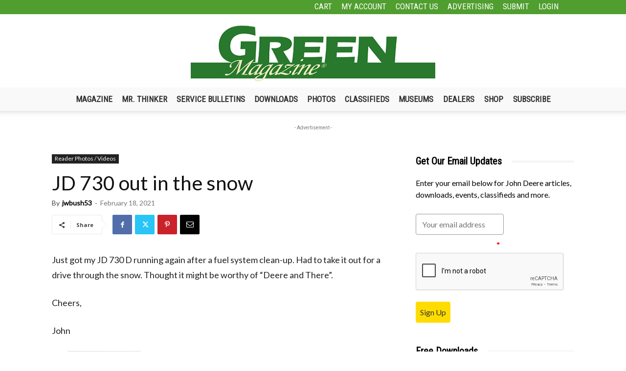

--- FILE ---
content_type: text/html; charset=utf-8
request_url: https://www.google.com/recaptcha/api2/anchor?ar=1&k=6LcwIw8TAAAAACP1ysM08EhCgzd6q5JAOUR1a0Go&co=aHR0cHM6Ly9ncmVlbm1hZ2F6aW5lLmNvbTo0NDM.&hl=en&v=N67nZn4AqZkNcbeMu4prBgzg&size=normal&anchor-ms=20000&execute-ms=30000&cb=vktpxxwhyi87
body_size: 49386
content:
<!DOCTYPE HTML><html dir="ltr" lang="en"><head><meta http-equiv="Content-Type" content="text/html; charset=UTF-8">
<meta http-equiv="X-UA-Compatible" content="IE=edge">
<title>reCAPTCHA</title>
<style type="text/css">
/* cyrillic-ext */
@font-face {
  font-family: 'Roboto';
  font-style: normal;
  font-weight: 400;
  font-stretch: 100%;
  src: url(//fonts.gstatic.com/s/roboto/v48/KFO7CnqEu92Fr1ME7kSn66aGLdTylUAMa3GUBHMdazTgWw.woff2) format('woff2');
  unicode-range: U+0460-052F, U+1C80-1C8A, U+20B4, U+2DE0-2DFF, U+A640-A69F, U+FE2E-FE2F;
}
/* cyrillic */
@font-face {
  font-family: 'Roboto';
  font-style: normal;
  font-weight: 400;
  font-stretch: 100%;
  src: url(//fonts.gstatic.com/s/roboto/v48/KFO7CnqEu92Fr1ME7kSn66aGLdTylUAMa3iUBHMdazTgWw.woff2) format('woff2');
  unicode-range: U+0301, U+0400-045F, U+0490-0491, U+04B0-04B1, U+2116;
}
/* greek-ext */
@font-face {
  font-family: 'Roboto';
  font-style: normal;
  font-weight: 400;
  font-stretch: 100%;
  src: url(//fonts.gstatic.com/s/roboto/v48/KFO7CnqEu92Fr1ME7kSn66aGLdTylUAMa3CUBHMdazTgWw.woff2) format('woff2');
  unicode-range: U+1F00-1FFF;
}
/* greek */
@font-face {
  font-family: 'Roboto';
  font-style: normal;
  font-weight: 400;
  font-stretch: 100%;
  src: url(//fonts.gstatic.com/s/roboto/v48/KFO7CnqEu92Fr1ME7kSn66aGLdTylUAMa3-UBHMdazTgWw.woff2) format('woff2');
  unicode-range: U+0370-0377, U+037A-037F, U+0384-038A, U+038C, U+038E-03A1, U+03A3-03FF;
}
/* math */
@font-face {
  font-family: 'Roboto';
  font-style: normal;
  font-weight: 400;
  font-stretch: 100%;
  src: url(//fonts.gstatic.com/s/roboto/v48/KFO7CnqEu92Fr1ME7kSn66aGLdTylUAMawCUBHMdazTgWw.woff2) format('woff2');
  unicode-range: U+0302-0303, U+0305, U+0307-0308, U+0310, U+0312, U+0315, U+031A, U+0326-0327, U+032C, U+032F-0330, U+0332-0333, U+0338, U+033A, U+0346, U+034D, U+0391-03A1, U+03A3-03A9, U+03B1-03C9, U+03D1, U+03D5-03D6, U+03F0-03F1, U+03F4-03F5, U+2016-2017, U+2034-2038, U+203C, U+2040, U+2043, U+2047, U+2050, U+2057, U+205F, U+2070-2071, U+2074-208E, U+2090-209C, U+20D0-20DC, U+20E1, U+20E5-20EF, U+2100-2112, U+2114-2115, U+2117-2121, U+2123-214F, U+2190, U+2192, U+2194-21AE, U+21B0-21E5, U+21F1-21F2, U+21F4-2211, U+2213-2214, U+2216-22FF, U+2308-230B, U+2310, U+2319, U+231C-2321, U+2336-237A, U+237C, U+2395, U+239B-23B7, U+23D0, U+23DC-23E1, U+2474-2475, U+25AF, U+25B3, U+25B7, U+25BD, U+25C1, U+25CA, U+25CC, U+25FB, U+266D-266F, U+27C0-27FF, U+2900-2AFF, U+2B0E-2B11, U+2B30-2B4C, U+2BFE, U+3030, U+FF5B, U+FF5D, U+1D400-1D7FF, U+1EE00-1EEFF;
}
/* symbols */
@font-face {
  font-family: 'Roboto';
  font-style: normal;
  font-weight: 400;
  font-stretch: 100%;
  src: url(//fonts.gstatic.com/s/roboto/v48/KFO7CnqEu92Fr1ME7kSn66aGLdTylUAMaxKUBHMdazTgWw.woff2) format('woff2');
  unicode-range: U+0001-000C, U+000E-001F, U+007F-009F, U+20DD-20E0, U+20E2-20E4, U+2150-218F, U+2190, U+2192, U+2194-2199, U+21AF, U+21E6-21F0, U+21F3, U+2218-2219, U+2299, U+22C4-22C6, U+2300-243F, U+2440-244A, U+2460-24FF, U+25A0-27BF, U+2800-28FF, U+2921-2922, U+2981, U+29BF, U+29EB, U+2B00-2BFF, U+4DC0-4DFF, U+FFF9-FFFB, U+10140-1018E, U+10190-1019C, U+101A0, U+101D0-101FD, U+102E0-102FB, U+10E60-10E7E, U+1D2C0-1D2D3, U+1D2E0-1D37F, U+1F000-1F0FF, U+1F100-1F1AD, U+1F1E6-1F1FF, U+1F30D-1F30F, U+1F315, U+1F31C, U+1F31E, U+1F320-1F32C, U+1F336, U+1F378, U+1F37D, U+1F382, U+1F393-1F39F, U+1F3A7-1F3A8, U+1F3AC-1F3AF, U+1F3C2, U+1F3C4-1F3C6, U+1F3CA-1F3CE, U+1F3D4-1F3E0, U+1F3ED, U+1F3F1-1F3F3, U+1F3F5-1F3F7, U+1F408, U+1F415, U+1F41F, U+1F426, U+1F43F, U+1F441-1F442, U+1F444, U+1F446-1F449, U+1F44C-1F44E, U+1F453, U+1F46A, U+1F47D, U+1F4A3, U+1F4B0, U+1F4B3, U+1F4B9, U+1F4BB, U+1F4BF, U+1F4C8-1F4CB, U+1F4D6, U+1F4DA, U+1F4DF, U+1F4E3-1F4E6, U+1F4EA-1F4ED, U+1F4F7, U+1F4F9-1F4FB, U+1F4FD-1F4FE, U+1F503, U+1F507-1F50B, U+1F50D, U+1F512-1F513, U+1F53E-1F54A, U+1F54F-1F5FA, U+1F610, U+1F650-1F67F, U+1F687, U+1F68D, U+1F691, U+1F694, U+1F698, U+1F6AD, U+1F6B2, U+1F6B9-1F6BA, U+1F6BC, U+1F6C6-1F6CF, U+1F6D3-1F6D7, U+1F6E0-1F6EA, U+1F6F0-1F6F3, U+1F6F7-1F6FC, U+1F700-1F7FF, U+1F800-1F80B, U+1F810-1F847, U+1F850-1F859, U+1F860-1F887, U+1F890-1F8AD, U+1F8B0-1F8BB, U+1F8C0-1F8C1, U+1F900-1F90B, U+1F93B, U+1F946, U+1F984, U+1F996, U+1F9E9, U+1FA00-1FA6F, U+1FA70-1FA7C, U+1FA80-1FA89, U+1FA8F-1FAC6, U+1FACE-1FADC, U+1FADF-1FAE9, U+1FAF0-1FAF8, U+1FB00-1FBFF;
}
/* vietnamese */
@font-face {
  font-family: 'Roboto';
  font-style: normal;
  font-weight: 400;
  font-stretch: 100%;
  src: url(//fonts.gstatic.com/s/roboto/v48/KFO7CnqEu92Fr1ME7kSn66aGLdTylUAMa3OUBHMdazTgWw.woff2) format('woff2');
  unicode-range: U+0102-0103, U+0110-0111, U+0128-0129, U+0168-0169, U+01A0-01A1, U+01AF-01B0, U+0300-0301, U+0303-0304, U+0308-0309, U+0323, U+0329, U+1EA0-1EF9, U+20AB;
}
/* latin-ext */
@font-face {
  font-family: 'Roboto';
  font-style: normal;
  font-weight: 400;
  font-stretch: 100%;
  src: url(//fonts.gstatic.com/s/roboto/v48/KFO7CnqEu92Fr1ME7kSn66aGLdTylUAMa3KUBHMdazTgWw.woff2) format('woff2');
  unicode-range: U+0100-02BA, U+02BD-02C5, U+02C7-02CC, U+02CE-02D7, U+02DD-02FF, U+0304, U+0308, U+0329, U+1D00-1DBF, U+1E00-1E9F, U+1EF2-1EFF, U+2020, U+20A0-20AB, U+20AD-20C0, U+2113, U+2C60-2C7F, U+A720-A7FF;
}
/* latin */
@font-face {
  font-family: 'Roboto';
  font-style: normal;
  font-weight: 400;
  font-stretch: 100%;
  src: url(//fonts.gstatic.com/s/roboto/v48/KFO7CnqEu92Fr1ME7kSn66aGLdTylUAMa3yUBHMdazQ.woff2) format('woff2');
  unicode-range: U+0000-00FF, U+0131, U+0152-0153, U+02BB-02BC, U+02C6, U+02DA, U+02DC, U+0304, U+0308, U+0329, U+2000-206F, U+20AC, U+2122, U+2191, U+2193, U+2212, U+2215, U+FEFF, U+FFFD;
}
/* cyrillic-ext */
@font-face {
  font-family: 'Roboto';
  font-style: normal;
  font-weight: 500;
  font-stretch: 100%;
  src: url(//fonts.gstatic.com/s/roboto/v48/KFO7CnqEu92Fr1ME7kSn66aGLdTylUAMa3GUBHMdazTgWw.woff2) format('woff2');
  unicode-range: U+0460-052F, U+1C80-1C8A, U+20B4, U+2DE0-2DFF, U+A640-A69F, U+FE2E-FE2F;
}
/* cyrillic */
@font-face {
  font-family: 'Roboto';
  font-style: normal;
  font-weight: 500;
  font-stretch: 100%;
  src: url(//fonts.gstatic.com/s/roboto/v48/KFO7CnqEu92Fr1ME7kSn66aGLdTylUAMa3iUBHMdazTgWw.woff2) format('woff2');
  unicode-range: U+0301, U+0400-045F, U+0490-0491, U+04B0-04B1, U+2116;
}
/* greek-ext */
@font-face {
  font-family: 'Roboto';
  font-style: normal;
  font-weight: 500;
  font-stretch: 100%;
  src: url(//fonts.gstatic.com/s/roboto/v48/KFO7CnqEu92Fr1ME7kSn66aGLdTylUAMa3CUBHMdazTgWw.woff2) format('woff2');
  unicode-range: U+1F00-1FFF;
}
/* greek */
@font-face {
  font-family: 'Roboto';
  font-style: normal;
  font-weight: 500;
  font-stretch: 100%;
  src: url(//fonts.gstatic.com/s/roboto/v48/KFO7CnqEu92Fr1ME7kSn66aGLdTylUAMa3-UBHMdazTgWw.woff2) format('woff2');
  unicode-range: U+0370-0377, U+037A-037F, U+0384-038A, U+038C, U+038E-03A1, U+03A3-03FF;
}
/* math */
@font-face {
  font-family: 'Roboto';
  font-style: normal;
  font-weight: 500;
  font-stretch: 100%;
  src: url(//fonts.gstatic.com/s/roboto/v48/KFO7CnqEu92Fr1ME7kSn66aGLdTylUAMawCUBHMdazTgWw.woff2) format('woff2');
  unicode-range: U+0302-0303, U+0305, U+0307-0308, U+0310, U+0312, U+0315, U+031A, U+0326-0327, U+032C, U+032F-0330, U+0332-0333, U+0338, U+033A, U+0346, U+034D, U+0391-03A1, U+03A3-03A9, U+03B1-03C9, U+03D1, U+03D5-03D6, U+03F0-03F1, U+03F4-03F5, U+2016-2017, U+2034-2038, U+203C, U+2040, U+2043, U+2047, U+2050, U+2057, U+205F, U+2070-2071, U+2074-208E, U+2090-209C, U+20D0-20DC, U+20E1, U+20E5-20EF, U+2100-2112, U+2114-2115, U+2117-2121, U+2123-214F, U+2190, U+2192, U+2194-21AE, U+21B0-21E5, U+21F1-21F2, U+21F4-2211, U+2213-2214, U+2216-22FF, U+2308-230B, U+2310, U+2319, U+231C-2321, U+2336-237A, U+237C, U+2395, U+239B-23B7, U+23D0, U+23DC-23E1, U+2474-2475, U+25AF, U+25B3, U+25B7, U+25BD, U+25C1, U+25CA, U+25CC, U+25FB, U+266D-266F, U+27C0-27FF, U+2900-2AFF, U+2B0E-2B11, U+2B30-2B4C, U+2BFE, U+3030, U+FF5B, U+FF5D, U+1D400-1D7FF, U+1EE00-1EEFF;
}
/* symbols */
@font-face {
  font-family: 'Roboto';
  font-style: normal;
  font-weight: 500;
  font-stretch: 100%;
  src: url(//fonts.gstatic.com/s/roboto/v48/KFO7CnqEu92Fr1ME7kSn66aGLdTylUAMaxKUBHMdazTgWw.woff2) format('woff2');
  unicode-range: U+0001-000C, U+000E-001F, U+007F-009F, U+20DD-20E0, U+20E2-20E4, U+2150-218F, U+2190, U+2192, U+2194-2199, U+21AF, U+21E6-21F0, U+21F3, U+2218-2219, U+2299, U+22C4-22C6, U+2300-243F, U+2440-244A, U+2460-24FF, U+25A0-27BF, U+2800-28FF, U+2921-2922, U+2981, U+29BF, U+29EB, U+2B00-2BFF, U+4DC0-4DFF, U+FFF9-FFFB, U+10140-1018E, U+10190-1019C, U+101A0, U+101D0-101FD, U+102E0-102FB, U+10E60-10E7E, U+1D2C0-1D2D3, U+1D2E0-1D37F, U+1F000-1F0FF, U+1F100-1F1AD, U+1F1E6-1F1FF, U+1F30D-1F30F, U+1F315, U+1F31C, U+1F31E, U+1F320-1F32C, U+1F336, U+1F378, U+1F37D, U+1F382, U+1F393-1F39F, U+1F3A7-1F3A8, U+1F3AC-1F3AF, U+1F3C2, U+1F3C4-1F3C6, U+1F3CA-1F3CE, U+1F3D4-1F3E0, U+1F3ED, U+1F3F1-1F3F3, U+1F3F5-1F3F7, U+1F408, U+1F415, U+1F41F, U+1F426, U+1F43F, U+1F441-1F442, U+1F444, U+1F446-1F449, U+1F44C-1F44E, U+1F453, U+1F46A, U+1F47D, U+1F4A3, U+1F4B0, U+1F4B3, U+1F4B9, U+1F4BB, U+1F4BF, U+1F4C8-1F4CB, U+1F4D6, U+1F4DA, U+1F4DF, U+1F4E3-1F4E6, U+1F4EA-1F4ED, U+1F4F7, U+1F4F9-1F4FB, U+1F4FD-1F4FE, U+1F503, U+1F507-1F50B, U+1F50D, U+1F512-1F513, U+1F53E-1F54A, U+1F54F-1F5FA, U+1F610, U+1F650-1F67F, U+1F687, U+1F68D, U+1F691, U+1F694, U+1F698, U+1F6AD, U+1F6B2, U+1F6B9-1F6BA, U+1F6BC, U+1F6C6-1F6CF, U+1F6D3-1F6D7, U+1F6E0-1F6EA, U+1F6F0-1F6F3, U+1F6F7-1F6FC, U+1F700-1F7FF, U+1F800-1F80B, U+1F810-1F847, U+1F850-1F859, U+1F860-1F887, U+1F890-1F8AD, U+1F8B0-1F8BB, U+1F8C0-1F8C1, U+1F900-1F90B, U+1F93B, U+1F946, U+1F984, U+1F996, U+1F9E9, U+1FA00-1FA6F, U+1FA70-1FA7C, U+1FA80-1FA89, U+1FA8F-1FAC6, U+1FACE-1FADC, U+1FADF-1FAE9, U+1FAF0-1FAF8, U+1FB00-1FBFF;
}
/* vietnamese */
@font-face {
  font-family: 'Roboto';
  font-style: normal;
  font-weight: 500;
  font-stretch: 100%;
  src: url(//fonts.gstatic.com/s/roboto/v48/KFO7CnqEu92Fr1ME7kSn66aGLdTylUAMa3OUBHMdazTgWw.woff2) format('woff2');
  unicode-range: U+0102-0103, U+0110-0111, U+0128-0129, U+0168-0169, U+01A0-01A1, U+01AF-01B0, U+0300-0301, U+0303-0304, U+0308-0309, U+0323, U+0329, U+1EA0-1EF9, U+20AB;
}
/* latin-ext */
@font-face {
  font-family: 'Roboto';
  font-style: normal;
  font-weight: 500;
  font-stretch: 100%;
  src: url(//fonts.gstatic.com/s/roboto/v48/KFO7CnqEu92Fr1ME7kSn66aGLdTylUAMa3KUBHMdazTgWw.woff2) format('woff2');
  unicode-range: U+0100-02BA, U+02BD-02C5, U+02C7-02CC, U+02CE-02D7, U+02DD-02FF, U+0304, U+0308, U+0329, U+1D00-1DBF, U+1E00-1E9F, U+1EF2-1EFF, U+2020, U+20A0-20AB, U+20AD-20C0, U+2113, U+2C60-2C7F, U+A720-A7FF;
}
/* latin */
@font-face {
  font-family: 'Roboto';
  font-style: normal;
  font-weight: 500;
  font-stretch: 100%;
  src: url(//fonts.gstatic.com/s/roboto/v48/KFO7CnqEu92Fr1ME7kSn66aGLdTylUAMa3yUBHMdazQ.woff2) format('woff2');
  unicode-range: U+0000-00FF, U+0131, U+0152-0153, U+02BB-02BC, U+02C6, U+02DA, U+02DC, U+0304, U+0308, U+0329, U+2000-206F, U+20AC, U+2122, U+2191, U+2193, U+2212, U+2215, U+FEFF, U+FFFD;
}
/* cyrillic-ext */
@font-face {
  font-family: 'Roboto';
  font-style: normal;
  font-weight: 900;
  font-stretch: 100%;
  src: url(//fonts.gstatic.com/s/roboto/v48/KFO7CnqEu92Fr1ME7kSn66aGLdTylUAMa3GUBHMdazTgWw.woff2) format('woff2');
  unicode-range: U+0460-052F, U+1C80-1C8A, U+20B4, U+2DE0-2DFF, U+A640-A69F, U+FE2E-FE2F;
}
/* cyrillic */
@font-face {
  font-family: 'Roboto';
  font-style: normal;
  font-weight: 900;
  font-stretch: 100%;
  src: url(//fonts.gstatic.com/s/roboto/v48/KFO7CnqEu92Fr1ME7kSn66aGLdTylUAMa3iUBHMdazTgWw.woff2) format('woff2');
  unicode-range: U+0301, U+0400-045F, U+0490-0491, U+04B0-04B1, U+2116;
}
/* greek-ext */
@font-face {
  font-family: 'Roboto';
  font-style: normal;
  font-weight: 900;
  font-stretch: 100%;
  src: url(//fonts.gstatic.com/s/roboto/v48/KFO7CnqEu92Fr1ME7kSn66aGLdTylUAMa3CUBHMdazTgWw.woff2) format('woff2');
  unicode-range: U+1F00-1FFF;
}
/* greek */
@font-face {
  font-family: 'Roboto';
  font-style: normal;
  font-weight: 900;
  font-stretch: 100%;
  src: url(//fonts.gstatic.com/s/roboto/v48/KFO7CnqEu92Fr1ME7kSn66aGLdTylUAMa3-UBHMdazTgWw.woff2) format('woff2');
  unicode-range: U+0370-0377, U+037A-037F, U+0384-038A, U+038C, U+038E-03A1, U+03A3-03FF;
}
/* math */
@font-face {
  font-family: 'Roboto';
  font-style: normal;
  font-weight: 900;
  font-stretch: 100%;
  src: url(//fonts.gstatic.com/s/roboto/v48/KFO7CnqEu92Fr1ME7kSn66aGLdTylUAMawCUBHMdazTgWw.woff2) format('woff2');
  unicode-range: U+0302-0303, U+0305, U+0307-0308, U+0310, U+0312, U+0315, U+031A, U+0326-0327, U+032C, U+032F-0330, U+0332-0333, U+0338, U+033A, U+0346, U+034D, U+0391-03A1, U+03A3-03A9, U+03B1-03C9, U+03D1, U+03D5-03D6, U+03F0-03F1, U+03F4-03F5, U+2016-2017, U+2034-2038, U+203C, U+2040, U+2043, U+2047, U+2050, U+2057, U+205F, U+2070-2071, U+2074-208E, U+2090-209C, U+20D0-20DC, U+20E1, U+20E5-20EF, U+2100-2112, U+2114-2115, U+2117-2121, U+2123-214F, U+2190, U+2192, U+2194-21AE, U+21B0-21E5, U+21F1-21F2, U+21F4-2211, U+2213-2214, U+2216-22FF, U+2308-230B, U+2310, U+2319, U+231C-2321, U+2336-237A, U+237C, U+2395, U+239B-23B7, U+23D0, U+23DC-23E1, U+2474-2475, U+25AF, U+25B3, U+25B7, U+25BD, U+25C1, U+25CA, U+25CC, U+25FB, U+266D-266F, U+27C0-27FF, U+2900-2AFF, U+2B0E-2B11, U+2B30-2B4C, U+2BFE, U+3030, U+FF5B, U+FF5D, U+1D400-1D7FF, U+1EE00-1EEFF;
}
/* symbols */
@font-face {
  font-family: 'Roboto';
  font-style: normal;
  font-weight: 900;
  font-stretch: 100%;
  src: url(//fonts.gstatic.com/s/roboto/v48/KFO7CnqEu92Fr1ME7kSn66aGLdTylUAMaxKUBHMdazTgWw.woff2) format('woff2');
  unicode-range: U+0001-000C, U+000E-001F, U+007F-009F, U+20DD-20E0, U+20E2-20E4, U+2150-218F, U+2190, U+2192, U+2194-2199, U+21AF, U+21E6-21F0, U+21F3, U+2218-2219, U+2299, U+22C4-22C6, U+2300-243F, U+2440-244A, U+2460-24FF, U+25A0-27BF, U+2800-28FF, U+2921-2922, U+2981, U+29BF, U+29EB, U+2B00-2BFF, U+4DC0-4DFF, U+FFF9-FFFB, U+10140-1018E, U+10190-1019C, U+101A0, U+101D0-101FD, U+102E0-102FB, U+10E60-10E7E, U+1D2C0-1D2D3, U+1D2E0-1D37F, U+1F000-1F0FF, U+1F100-1F1AD, U+1F1E6-1F1FF, U+1F30D-1F30F, U+1F315, U+1F31C, U+1F31E, U+1F320-1F32C, U+1F336, U+1F378, U+1F37D, U+1F382, U+1F393-1F39F, U+1F3A7-1F3A8, U+1F3AC-1F3AF, U+1F3C2, U+1F3C4-1F3C6, U+1F3CA-1F3CE, U+1F3D4-1F3E0, U+1F3ED, U+1F3F1-1F3F3, U+1F3F5-1F3F7, U+1F408, U+1F415, U+1F41F, U+1F426, U+1F43F, U+1F441-1F442, U+1F444, U+1F446-1F449, U+1F44C-1F44E, U+1F453, U+1F46A, U+1F47D, U+1F4A3, U+1F4B0, U+1F4B3, U+1F4B9, U+1F4BB, U+1F4BF, U+1F4C8-1F4CB, U+1F4D6, U+1F4DA, U+1F4DF, U+1F4E3-1F4E6, U+1F4EA-1F4ED, U+1F4F7, U+1F4F9-1F4FB, U+1F4FD-1F4FE, U+1F503, U+1F507-1F50B, U+1F50D, U+1F512-1F513, U+1F53E-1F54A, U+1F54F-1F5FA, U+1F610, U+1F650-1F67F, U+1F687, U+1F68D, U+1F691, U+1F694, U+1F698, U+1F6AD, U+1F6B2, U+1F6B9-1F6BA, U+1F6BC, U+1F6C6-1F6CF, U+1F6D3-1F6D7, U+1F6E0-1F6EA, U+1F6F0-1F6F3, U+1F6F7-1F6FC, U+1F700-1F7FF, U+1F800-1F80B, U+1F810-1F847, U+1F850-1F859, U+1F860-1F887, U+1F890-1F8AD, U+1F8B0-1F8BB, U+1F8C0-1F8C1, U+1F900-1F90B, U+1F93B, U+1F946, U+1F984, U+1F996, U+1F9E9, U+1FA00-1FA6F, U+1FA70-1FA7C, U+1FA80-1FA89, U+1FA8F-1FAC6, U+1FACE-1FADC, U+1FADF-1FAE9, U+1FAF0-1FAF8, U+1FB00-1FBFF;
}
/* vietnamese */
@font-face {
  font-family: 'Roboto';
  font-style: normal;
  font-weight: 900;
  font-stretch: 100%;
  src: url(//fonts.gstatic.com/s/roboto/v48/KFO7CnqEu92Fr1ME7kSn66aGLdTylUAMa3OUBHMdazTgWw.woff2) format('woff2');
  unicode-range: U+0102-0103, U+0110-0111, U+0128-0129, U+0168-0169, U+01A0-01A1, U+01AF-01B0, U+0300-0301, U+0303-0304, U+0308-0309, U+0323, U+0329, U+1EA0-1EF9, U+20AB;
}
/* latin-ext */
@font-face {
  font-family: 'Roboto';
  font-style: normal;
  font-weight: 900;
  font-stretch: 100%;
  src: url(//fonts.gstatic.com/s/roboto/v48/KFO7CnqEu92Fr1ME7kSn66aGLdTylUAMa3KUBHMdazTgWw.woff2) format('woff2');
  unicode-range: U+0100-02BA, U+02BD-02C5, U+02C7-02CC, U+02CE-02D7, U+02DD-02FF, U+0304, U+0308, U+0329, U+1D00-1DBF, U+1E00-1E9F, U+1EF2-1EFF, U+2020, U+20A0-20AB, U+20AD-20C0, U+2113, U+2C60-2C7F, U+A720-A7FF;
}
/* latin */
@font-face {
  font-family: 'Roboto';
  font-style: normal;
  font-weight: 900;
  font-stretch: 100%;
  src: url(//fonts.gstatic.com/s/roboto/v48/KFO7CnqEu92Fr1ME7kSn66aGLdTylUAMa3yUBHMdazQ.woff2) format('woff2');
  unicode-range: U+0000-00FF, U+0131, U+0152-0153, U+02BB-02BC, U+02C6, U+02DA, U+02DC, U+0304, U+0308, U+0329, U+2000-206F, U+20AC, U+2122, U+2191, U+2193, U+2212, U+2215, U+FEFF, U+FFFD;
}

</style>
<link rel="stylesheet" type="text/css" href="https://www.gstatic.com/recaptcha/releases/N67nZn4AqZkNcbeMu4prBgzg/styles__ltr.css">
<script nonce="3DlKF4xGhD_h1yNozkKaTg" type="text/javascript">window['__recaptcha_api'] = 'https://www.google.com/recaptcha/api2/';</script>
<script type="text/javascript" src="https://www.gstatic.com/recaptcha/releases/N67nZn4AqZkNcbeMu4prBgzg/recaptcha__en.js" nonce="3DlKF4xGhD_h1yNozkKaTg">
      
    </script></head>
<body><div id="rc-anchor-alert" class="rc-anchor-alert"></div>
<input type="hidden" id="recaptcha-token" value="[base64]">
<script type="text/javascript" nonce="3DlKF4xGhD_h1yNozkKaTg">
      recaptcha.anchor.Main.init("[\x22ainput\x22,[\x22bgdata\x22,\x22\x22,\[base64]/[base64]/[base64]/bmV3IHJbeF0oY1swXSk6RT09Mj9uZXcgclt4XShjWzBdLGNbMV0pOkU9PTM/bmV3IHJbeF0oY1swXSxjWzFdLGNbMl0pOkU9PTQ/[base64]/[base64]/[base64]/[base64]/[base64]/[base64]/[base64]/[base64]\x22,\[base64]\\u003d\x22,\x22wrB8fsOVU8K0YAzDqDQpw7Zdw57DnMK1NsOqSRcYw6fCsGliw4XDuMO0wq7CsHklWQ3CkMKgw65aEHhsL8KRGidtw5h/wqANQ13DmsOtHcO3wqpjw7VUwoMBw4lEwq4Dw7fCs2rCknsuJcOkGxcQd8OSJcOsDxHCgRMfMGN8Oxo7AcKgwo1kw7cUwoHDksOfG8K7KMO9w4TCmcOJUFrDkMKPw6jDsB4qwrNCw7/Cu8KCMsKwAMORCxZqwpFES8OpIWEHwrzDjgzDqlZWwrR+PBvDvsKHNVFbHBPDv8OYwocrAMKYw4/[base64]/DnXsDwrrDgcOjY8Oxw7TCkUfDmcOxw4/DsMKQBcOKwrXDsTlhw7RiJ8Ktw5fDiVxGfX3Dii9Tw7/CpsKMYsOlw5nDt8KOGMKDw4BvXMOeRMKkMcKSLnIwwqd3wq9uwrtCwofDlmBcwqhBclrCmlwZwrrDhMOEHSgBb05NRzLDs8O+wq3DshdMw7cwLhRtEnNWwq0ta1w2MWUhFF/Crhpdw7nDly7CucK7w6DCmGJrBksmwoDDoXvCusO7w6BDw6JNw7HDu8KUwpMabBzCl8KEwpw7wpRWwp7CrcKWw73DlHFHSBRuw7xrBW4xYgfDu8K+wo1cVWdAR1cvwp3CuFDDp0HDsi7CqBLDh8KpTjsLw5XDqiRgw6HCm8O4DCvDi8OqTMKvwoJRVMKsw6RpNgDDoH/DqWLDhGFjwq1xw7YlQcKhw6o7wo5RFRtGw6XClCfDnFULw5h5dATCm8KPYhYHwq0iXsOUUsOuwqTDncKNd2BywoURwoAmF8OJw6gjOMKxw6VrdMKBwp59ecOGwrglG8KiN8OJGsKpHcOTacOiNz/CpMK8w4NxwqHDtB7CsH3ClsKHwp8JdWkVM1fClcOgwp7DmCTCmMKnbMKTHzUMYsKEwoNQJMKhw4otasOOwrZ+fcOeMsOew6YjA8K8L8ORwpfDnFhjw5Arf0fDgWHCvcK5wr/DtHgLOj7DlMObwoMiwo/[base64]/DnSzDsSvCuMOZJzXCjsOew43DhlPCuMOxwpDCrB19w4PChsKoPh8mwo8Zw6stKD3DkgVdFcOKwrh/w4rCoAVawrttT8O5eMKdw6nCpMK3wobClU08wrJTwq3CpMOlwp/[base64]/DqcOZwovCocOWWMOLw7/CgcKXw57Djhg/wqB0asOvwrlfwqBtw5zDtsK7PhHClknCkQkLwqkBMsKSwqbDosOuIMOtwojCj8ODw6kLK3PDhsK7wpTCscOKZlvDp25owonDvzUlw5XCjlLCo1lAZmpWdsOrE1dMW0rDjkDCv8OUwr/Co8OgJ3fCk3fCmhsUQQrCp8O2w493w7pzwpJbwoJaYDzCilDDrcOycsO7HMKZahQmwp/CjVcHw6/Cu1zCmMOvd8O3SwnChsO3wqDDsMKnw7A3w6PCp8Ogwp3Cil5PwrhSN1zDsMK7w6HCmcKlWA0tEicxwpcpTMKcwqV6DcOrwpbDlMO6wpHDpsKjw7dYw5jDgMOSw5x/wrsPwobCpR4sfMKFW2NBworDgMOSwp53w4p/[base64]/[base64]/wqPDm8K+YsOlNMOTwo1swrvCrlbChcOBPE1fbcOZNcKQXgBUeG/[base64]/w7HCmMKTFcORw5HCqcKiwrHDqEVNY8KbwpfDt8OFwpp/OxRaXcOBw7PCjkZ+w6tkwqHDsXRjw6fDt3jCh8KDw5vDv8OFwrTCu8KoUcOmPcKhcsOow5h1w41ew790w6zCkcKDw4kvJ8KNQnbCtj/CkhzDr8KXwrLCj0zClMKiXh52JgfCvj7DjcO3J8K/QGDCo8KHBXYyT8ORdHjCucK3N8O7w6BPeGkCw5TDs8Kzwp/[base64]/DhDbDsGcKU8OWB8K9bMOawo1Hw4sVwqDDr8Kkwq3CoxLCp8OtwqQ1w5jDgUXDp0kXaSwiASLCjMKhwp5GJcOjwpkHw7Eyw5oNWcKSw4fCp8ODbhleJcODwrRew43CjTtbM8OrW0PCgMO4M8KOeMOYw49/w6NMR8OdNsK4DMODwp/DicK2w5DCn8OqJxfCk8Ovwp59w6DDpH9mwpFwwp7DiBkBwrPCplJ0wofDv8K1GQg5AMKuwrV1OV7CsF/[base64]/CnC54IsOXHsOnPi8hwqMeHsO5ZMOSFsOawolLwopJXsOJw7IPFyJXwokobMKUwoAVw5Q2w4LDtl5GPMKSwpgtw6EJw63CjMObwpbChMOaUcKbUDkFw6h/TcOBwrnDqSjCo8K0wpLChcKICh3DpDbCpcOsZsKfIlk7NEwxw77Cn8OUw5stwo15w6pkw65uZnhxHXRawrHDuE5oLcK2wpPDucO8Ji3CrcKaCk4qw6YeNcKNwp/DiMONwrx5A3kZwoVjW8K4AyzDmsKAwqIzwoDDrMOBWMKKLMObNMKPDMKlwqHDmMK/wqfDkSXClsOIQcOBw6ULKErDlx3CpMOXw6zChcKnw5LCmGbCgMKvwr4nSsOjcsKVV1sow7Jdw5wBSVAIIsOEchLDvxTCjMO5Vw3ClxHDhmUbTcOvwojCmsOVw6BUw6Ufw7hbc8ODdMKQasKawq8pJ8KFwohBbB/Cg8KyN8KwwqfCusKfKsK2cz3DsWhKw4dLejzCijcQJMKDwrrDrmLDkwJZL8OqBV/CkzfDh8KwaMO/w7XDgngDJcOBYsKJwqMUwpnDlHrDiSMiw7HDmcKCUcOpOsOCw4tow6JIbcO+OwYkw7cXFgXClsK8w7cOPMOFwpDDgB1mB8ODwojDlMKfw5HDr1QjdsKQMMKIwq0fNE8Ow5sOwrHDlsKOwpA3TD/CrVnDjsKLw5F5w6lUwq/CpwhuKcOLRC5rw7TDr1XDksOxw7ARwoHCp8OpfHheY8OEwr7DtsKsGMOAw75kw50Mw5heL8ORw6/[base64]/DqW7Dh0YIECHDvCUbBsOBecOVBWXDqVTDo8O5woB7wr0WVTHCkMKIw6c6L1HCoC/Dlnp2OsO2w77Dqilew7TCucOuEmYbw73Cj8O6TWvCgmJVw6xDacKicMKcw6rDtlfDv8KKwobCmMK4wrBYfsOLwqjCmjwaw6PCkMO1UjXCsT0VA3/CuQPDlcOew5J7JD/DiHTDsMOiwpsHwqLDlX3DkhEYwpvCoivCkMOCB3l4GXPCribDp8O5wp/Cj8K4bCbCgSzCmcOubcO5wprChRJgwpIVGsOWY01cNcO9w5oCw7DDjnx2SMOWM1BNwpjDq8Kuwr/[base64]/Dj8K0DxtoWG8JNsKWWEXDosOiUcKRNMKCwpvChsOFbgXColUxw7bDjsOgwq7Dl8ObRhDDvF/DjMKYwqURcwPCs8Oww6/Cs8K0A8KMw4IXFGXCqmZtCxnDqcOvCk3Dmn/CjzdawqtbYhXCjgwlw5TDvCM8worCvcKmw5LCtDXCg8KtwpZAw4fDjMO7w4cVw7RgwqjCggjCl8OPEGE1bsORMSgaAcOfwrrCvsOUw5/CrMKdw5zCosKDfnrDpcOnw43DuMOtex0Fw6BUDjZcIMKaGsO6YsK8wptaw5VoHTYkwpjDhF19wo80w43Cnj4bw4XCmMOhw7rChDBvLX94fn3CpcOEKVkEwrgtCcOpw6dGTsKWDsKaw6/DsRzDucOIw5XCii1vw4DDjVzCisO/SsKew5jCljd5w4VuR8OuwpZRWHDDukBbdMKVwrfCrcOywo/CmDhLw7skYRDDuVDCp2vDmcO/[base64]/XR4RKMOswqvCmcKgw5zDpcOzXMKAEz4MIcKHPW4cwpXDncOJw67CkMO/w4E2w75cGMOMwrzDiyXDj2cIw4xtw7tQwoPCk18AA2RWwpxHw4TDr8KBd2YQacO0w6ELBWJ7wrN/w70kWFU0wqrCp1bDpWo/VMKuRRDCusOnGl99dGnCucOOwoPCvS4OXMOGwqvCqTNyJErDgybCmmspwr9ONcK5w7XCmMKTCw8Rw5PDqQjCiwRcwr9ww4bCjEo7TD4awpjCsMK3DsKCIDTCiUTCjcKEwr7DnD1gTcKnNlDDkEDDqsOWwoR7GynDt8K/RSIqOTvDosOGwr1Jw43DscOjw6zCgMO6wq3CuzXCuk0wDVtPw6zDtcKkUW7DisOqwqY+woHDgMOuwqbCtMOAw47CjcOowq3DvcKvFcOrbcKowqLDm3l7wqzCvQcqZMOxUwMkMcKgw5lOwr5Vw47CuMOrD0Bkwp8icsKTwpgYw7jDq0fCp3/Cp1cwwprCinMuw4ZcFxLCtk/DlcKkI8OJbw4tIMOPZcOubBPDqBLDucKLUzzDiMOowqTCiQgPUcOAasK3w4kxPcO6w6LCqR8Xw6/CnsOMEGXDrzTCl8KJw4/ClC7DgEw+fcKJNzzDrybCtcOyw7FdbcKKTz0/b8KJw4bCtQrDgcK4KMObw7fDs8Kvwpg3dmzCpRnDv30Uw7ALw63DhsKaw6nDpsKpw4rDjltobMOoJHoQShnDlGIow4bDo3/Cn2TCvcOSwpIww78+OsK0UMOkZMKywqtkQg3DoMKXw4tTX8OhWQLClsKPwqXDvMOjZzvCkAEracKLw6nCpV3CiTbCrjvCqcKdGcOLw7leLMO6WA8yMMOkw6nDlcKwwoN0d3HDn8Kow5HCsWXDgzPCkVhqMcKuY8OgwqLCgMOAwqXDsA/DlsKTRsKnD2DDnsKUwpBcd1zDgSbDhMK4TC10w6x9w6R7w41rwqrClcOQfcOlw4/DhcO0ETwBwqRgw5E1acOJLVs4wotawpDDpsOrOgEFH8OBwozDtMOcw6rCgE0XWcKfVsKZAD1iUCHDmgsDwrfDisKswpzCjsKfwpHDg8Orwo1owonCtzMEwpsOL0dXScKpw6bDmgLColvCp3RlwrPCv8KOPhvCuQ5KKE/[base64]/CrMOmDcKjbX8cJmzDnsO0b3XDpsOMw5TDvsOaBTQUwoPDqwXCsMKSwrR4woc8GMKcZ8K8SMOrYiLDkGHDocOtAEg8w7BRwqgpwr7DmktkRVkRQMOuwrROTBfCr8KmbMKmIcKZw65Bw47Dgj3CpFTChSPDvsKmI8KZWCprA251eMKeDcO9H8OzCVMfw4rCjS/DpsOLVMKQwpfCosO1wrdsTMK5w5nCvSXCiMKuwq3CqitYwpVGw5XCv8KQw7TCskHDsRsAwp/DssKAw7osw4vDqi4QwofChEJINsOwNMOmw4hxw65Vw7LCtsOYMCpfw75/w4/ComzDtATDqkPDu0MrwoNWasKYQ0PDuxoAWSwKYcKkw4zChAxJw4fDvcOdw77DoXd5F3Aaw6zDskbDtUEhVRdJdsKXwoA5RcOrw6rDuDUjHsO1wp/Ch8KKVsOXA8OpwoZ5aMOoIRUbUMKow5XCmcKUwqNHwoMSTV7Dqj7Dh8Kgw6rDqcO1FzQmZnwJTkDCnBLDkTfDtFUHwoHDl2DCqXXCgcKZw4JCwrQrGVppEMO4w4jDjx8uwozCuS5DwrLCgEwAw4IHw55ww7wDwp/[base64]/ClinCpV/DrhxoLMKGaMO2I0zDk8Kdwq7DgsKKbBXCk0VkH8OtN8O3wpVww5zDh8OAPsKXwrHCnX3CghLDiWQxSsO9TRMHwojCgxJjEsOjw6fCsyHDtRhKwrxEwo48DWzCu07DvBDDqwjDiETDuT/[base64]/CpMKeG8KMwq/CusO1fsOYd8Kpw4/DgsOvwoc6w786wonDp28QwqTCmhTDgsKEwpB1w5XCrcOiUnPCosOAUy/Di2jDtMOTOnDCvcOhw5jCrUM6wr4sw6ZmPcO2BkVYPSAWw6ogwp/CrTMJd8OjKsKUTcOZw63CkMO9JCjDm8OHf8OrRMKvwqNJw41Lwp7CjsO9w4l9wojDqsK6woUTw4XDtlHCoGwYwpNqw5JBw4TDrnJDXsKbw67DrcOZT0tJbsKFw7dlw7DCtnUkwpbDs8OCwprCpsKSwq7CpMKNFsKJwr9FwqJ+wqVOw47DvS4qwpfDvjfCr3/Drx1IZcOHw491w6AJN8OuwqfDlMK5XxTCjDwSWyLCr8O7GsOkwqjDi0bDlGcUVMO8w4Vrw5UJaxAzwojCm8KxYcObYcKiwoJwwofDhmHDlsKCfDjDpAnCh8O+w6B3LjrDhn1vwqQNw4sHNUbDtcOZw5JhMFTChsKmHw7ChB8zwoTCn2HDtELDtEg/wqzCqUjDugNYU21UwofCg3/CpcKTbBZeVcOOR3bCvsO6w4zDjmbDnsKxTTQMw45UwqFGczvCqjDDlcOEw68hw6PCmRHDhyN+wrPDhh9IFGE1w5ovwojDtsO0w6gvw4F7YMOVV04YPwR7aW3CkMOxw7sVwpQWw7TDh8OZNcKBbsK1WmbCq3fCtsOlfV4JEGxYw7FVGmbDi8KMQMK3wrbDp0/CiMKzwpjDgcOSwqTDtSfCn8KXUU/CmMKcwqTDscKOw7fDqcOuZD/CgWnDk8OVw4vCjMO0cMKSw5rDhmEaPxshVsO1QVZ9EsOwBsOKDwFbw4fCr8OaRsOVXwAcwqbDmmskw5kGCMKcwrvCoW8Fw7wkA8Oww7fDusObwpbCocOMBMK4U0VRAwTCpcKow4Y4w4x1FQI9w73DrX/DnsK7w5rCrsO3w7nCnMOJwoosZMKBQTLCvErDn8KHw5xgHsK6GkLCtnXDh8OQw5nDjcK+UyXCksKuFSDCg3MER8KKwoPDuMKPw5kgZxRlLkjDtcKZw6ogAcOOJ1vCtcKAMWPDssOSw4FsFcKcFcKyIMKGKMKKw7dyw5XCtl0nwodhwqjDhjx9w7/CtkY4w7zDj09OFcOxw6x6w7jDi1nCkloywovCr8Oiw6zCscOew6JGOSt2UGnDtAxxdcKdeDjDpMKXeA9UNcOCwqsxAyJ6VcOrw4TDrTrDoMO0DMO/[base64]/CksOEHsK9wqRWJMKbKMKiSkRIw4PDqSDDtMKBwrzDn3HDmgnCtxUvSmIdOjhvdcKawodAwql0FSURwqPCqxBBw5PCuz9awopefxXCh1hWw7TCo8K4wqxxSiHDiUfDk8KpC8Kwwp/DjGYcAsKTwpXDl8KBcEEewpXCrsOwTcOmwoDDinjClH8gSsKMw6DDnMK+WMKBw4J3w4stVG3CjsKPYgduPEPClELDmsOUw7HDmMOCwrnCkcOIO8Khw6/DlkHDgSbDqUcwwo/[base64]/[base64]/[base64]/bhwKwp8Gw5fDjcOhwpPDocKQw7wJwrRBNHfDv8Ocwq/Dpz/[base64]/CjMOhZsOow7VNDcKfwpkbRFrCgH7CnnjCgybCgMOAeT/Dh8OpHcKpw5oiHsKOIy7Ct8KIBQQ6W8O/JCBxwpZJWcKCZAbDlMOzwo/Cmx1wU8KKcRYxwo4Kw6zClsO2BcK7GsO7w59Dwp7DrMKZw7rDnVVCBcO6woZ+wrvDjHEIw5/DmRrClMKAwowYwpbDnRPDlyE8w4N0TcKFw4jCo3XCjMK6wpjDv8O1w58zLcKdwpFkDsOmcsKxUcKZwpDDpi1/w49vaFkLMU0RdB7Dg8KXFADDn8OUZcOmw7zCgQXDqcK1bSEGKMOiZx05SsOaECTDlCctasK4w4/[base64]/DssKiQmgxwrxcwpsAw5/DjMOCJ3Iew4/DuMKgwrTDssOIwpHDrcOfIgPCp2ZNLcKfwo3CsVwHwokCc2vCh3pzw4LDgMOVVQvDuMKLX8Oyw6LDgRkqO8OnwpXChzIZasOYw5pZw4EVwr7CgBLDjxh0C8Olw6d9w7Ygw6cjUMOAUDfDg8K2w5sQRsK0ZMKTd0/[base64]/Di3ZPUw7Dj1HCrsKBwr/DrcOMw5hAMDBQw63CksOjZMKKwocawrjCrcOPw4TDs8KvFsOOw6HCkU8tw7wuZScTw44tXcOyfzZAw7wyw7zDqmsmw6LCosKKHCQ7WQLDnXbCvMO7w6zCu8KDwpNKBXlswo/DjyXCgsKOfGVlwoXCv8K0w7w/IlQOw4HDnFnChMKJwpwhRsKWScKOwqfDp3rDmcOpwrx0wrkVAMO2w4gyTMOJw5vCqMKLwobCtFnDqMKbwoVIw7NZwoBqWcO+w5Byw67CqR92GhrDv8OBwoV8YiQ/woXDoRTCuMKMw5kxw6bDtR7DsjpIa2PDmFHDtEIoKUDDnHLCl8KfwpnCssK6w6IVG8OFWMO+w7zDlAHCkHPCpi3DghXDjmHCrcO/w59Pwo8pw4Q0eTnCoMOpwrHDmMKmw4/[base64]/CuMKqwpPChDctwrQhw54mc2JywrsYwrQpwqXDpQdPwqbCmsO0w50jbcKQAMKxwpVPwrzDkT7DisOTw5fDnMKPwp8nQcK1w4wtccOmwqjDssObwrgZMcKYw7JQw77CrAfCi8KOwptqGsKnfWdlwoLCm8KnA8K+P3VAVMOVw7h0UsK/YsKMw4EaCz4+M8OFR8OKwrVHPcONE8OLw75Yw5fDuDvDtcOjw7jCkHvDusOJLlnCvMKSQsKxBsObw4jDgBhYO8Kow57DucKhCsOgwos9w57DkzQAw5o/TcOmwoTDlsOcQMOETiDChjwhKHgyEgbChB3CucKwbVJDwr7DlH5Twp3DrsKNw7PCl8OyA27CtQvDowLDn2BVJsOzLh49wo7DicOGEcO5C2IoZ8O5w7kIw6bDpcObMsKEakvDjjHCv8KPPcKpX8OAw4EUw5jDiRZ/HsOOw6otwp4xwpBXw5oPw68NwqzCvsKOVVPCkGMhUnjClQrCvEFpeTpZwr4Tw4TCj8ODwoh1CcK6OhcjNcKXEcOtZ8KewpU/[base64]/DnCHCumMKKMO+bXbDssKIJFfCi8KEK8Oiw69pAV3CqjNtUBLDmHJ2wqlKwpvCpUpWw4ReCsK+TF0YMMOaw4IiwrJTCDRPA8Kvw6g0W8K1XcKAYsO6SHjCusOFw4FBw7PDjMO9w6/DrsOEbDnCg8OqCcO+MsOfInzDhxDDj8Osw4bCq8ODw4RhwoDCoMOcw6fCnsO6XGJYFMK0wphCw67CgWAkWWfDqW4/S8Onw5/[base64]/[base64]/[base64]/CqX5CPMK7IsO6FUTDkMOwWMOaw6fCsCAUNm1qOVsmLCYew4bDqQ1RaMKUw4vDsMOuw6fCvMORQ8OMwq/Dr8K9w47CqFFCLMOPNB3Dm8OKwosrw5zDpMKxNsKKTUbDuDXCtDdlw6/Dl8OAw41tbzIUPMO/aw/CkcKkw7vCpVBuJMOqUibCgVYaw4DCssKiQybDvVh7w4TCsy/CuiIKE3HCpk41EV8cA8KNw5fDgivDt8KsQGgswrllwobCl0cFT8KlY1jDn3UVw7bCgAoxacOzw7XChwhMdg/ClcKdezkPIDHCv31zwrRUw44URX1Gw6o7P8KfdcKpCQIkImNOw6TDusKjakLDhiZZQRDCiWpqd8KjFMOHw69kQHlNw48ewp7DmT3Cr8Omwo96bVfDs8KMT2jCmCY6w5dYEyIsJihewojDo8O6w7nCmsK4w4/DpX7Csn5kGsOWwp1GD8K/[base64]/CvGLCqnF0F8OOUH1YwqvDnmzCu8KtEMO6F8KzO8KUw63CpcKow6FfMT9Vw43DjsOwwrTDmcKDw6FzesKIWMKCw5QnwqLCgnTDpMKdwpzCmFrDnQ4kHQ/CqsKLw5gewpXDsHjChMKKScKBMMOlw67DkcO/woNzw5jCpWnCk8KPw5LDk13DhMOcdcOHLMOKMTTClMKqN8K0Bnx+wpVsw4PDgHvDo8OQw4JOwpwwB3Uuw6/DosOWw4zDmsOtwoPDvsKHw6sdwqhLMcKoZMKPw7LCrMKVw5DDuMKuwqknw5DDjS9QTUkFBsOzw54zw4bDr1fDllTDjcOkwrzDkQrCusO3wpN0w77DvmjCtyQdw4cOLsO6SMOGWkHDucO9w6QeNcOWSC0hMcKrwq5EwojCnAXDqsK/[base64]/WMOtflkQYgrCo2vDncKpM2lPw7PDuT5Ywq9kfAPDnz8uwr3CuAfCrXg7eQRiw77CvBAlT8KpwrQGwr7Cujhew4zDmAZ4csKQRcOON8OjAsOrak7DtwJPw4zCkgzDgSVJSsKRw4kpw4vDiMO5YsO/K1HDsMOsYMOeUcO6w7rDqcKnMxB6VsO0w4PCpGbCsE0Ow5gbTcK9wonClMO1RSwHd8Oaw5XDv3ATbMK8w6TCun7Dk8Oqw415XlBtwobDvlDCmMOMw7wDwqrDtcK7wpfDkmMGcXXCmsKoJsKCwrvCkMKKwo0Nw73Ci8KaMHLDr8KNeS/[base64]/[base64]/Ck8KCw6/[base64]/Ch8K7EwzDpBPCtjDDlH/DgsOJw4wIwpPDiFJ1Tzdfw7XDik/Cjw0mAk0CLMOhU8K3ZFnDjcOaHGYUZxzDiU/DisORw4QAwrjDqMKWwo8tw7oxw4LCsQzDo8KMVlLCk1/Cs3Ifw4rDgMK8w65jQMK7w5DCrHcHw5TChcKiwp4Pw57CimVKPMOUdCHDmcKUGsO4w7w/wphtEGbCvsKLLSDDsDtJwq02e8OowqfCoyDCjMKtwoNiw73DtykFwpwmw6nDvhHDnQHDg8KEw4nCnAzDlsKEwobCqcO7wqAVwrHDqxJJYE1KwrwSecKjQcKyM8OOwqd0aTLCnVHDniHDlMK7AG/Dq8KGwqbCiWcyw6fCqcKuMjbChTxmXcKUei/DslIKP3hab8OLJFl9ZmHDi2/DiXXDosKrw5PDjsO8asOqbG3DtcKxehVdHMK0w75PNCPCr2RyBMKdw4PCqMOpOMOewqLCriHDicOiw5tPwpLDmQ3CkMO8wo5zw6gHwr/[base64]/HHjDpsOyDUocw4dPwqJWBl8oPMOowrTCo1bCpsOxej3Dv8KpLW4NwptSwp00UcKpdsO0wrcEwqfCtMOiw5hfwqVLwrYWGCPDqlLClcKHPUlsw5/[base64]/DjMKaGyEyZhrDpsKHVhA7f8O9w7p6A8OEw6vClhjDvmNFw5ZzEEZmw689V2LDr2PCsTfDjcOQw4zCsn0sOXrCs2Erw6TCtMKwRVh+NE/DlhUlMMKYwonCn1jChDDCiMO3wqzDiWzCkhjDgcK1wpjDu8KMWMO1wpN2IVs8dkfCs3PCvUNcw4vDlcOsWjM5CsKFwozCuE3CkiFtwq/[base64]/DhCZdKcKcwprDosK7UcKKw7zCvcObDsOQw6l0w6VhSTUYA8OOFsKowpBqwoA5wq5mZEN0C3rDrB/DvcKQwqo/w58MwprCuFpfP0XCqlw0OcODFkVJe8KoIsKRwr3CsMODw4DDtksBScOVwozDj8OtQgnCojBSwr/Do8KSM8KIPQoTw53DvGUeRjVDw5wpwp8cFsO4CMKIOjHDk8OGXFLDkMOzRGnChsOoKnoIAzcPVMK0wrY0TmlAwoJZGiDDkwsfMDQbSyA/JhrDj8KJw7rCn8OJccKiAk/[base64]/w5lmwq7CksOZMUsWZcK7aF3CszXDn8OWUlxjS3bDnsKveD5TLWYtw70VwqTCijPCk8KFDsKldhbDt8OXK3TDgMKKPEc4wojCuAHDlsOtw7PCn8KcwoQEwqnDgcOrc1zDl3zCiz8Lw4Ulw4PClmx2wpDCtyXDikQYw4/DlyASb8OSw5PClxLDnDgcwr8tw5jDsMK6w4JBNVNCO8KrLMKgMcOewpt2w6TCncK5w7hHLidMTMOMCFZUZXIXw4PDsBzCv2RTcRVlw6nDniQEw7vDjilow5zDsh/Cp8KlEcK2Kno1wpzDkcKOw6HDosK6wr/DnsOIw4DDvsKewprDiVHDi20Xw6xRwpXDkxrDucKTAxMDXA8lw5YkEE9Twq8dIMObOEBwcw3CgMKDw4bDlsK3wqlKwrB9wqRZckLDl1rCrsKcXhJ8wpl1fcKebMKOwoIkd8K5wqhww4twI1oyw6MJwoo2PMOyd2PCvR/Cpw98w6zDq8Kxwp3CgMKnw6zCli3Dq37Dv8KtXsKRwoHCusOXHcKiw4bDjgZ3woUYN8KDw79VwrcpwqjCgMK+LMKEwp5tw5AnYy/DosOVwp3DkhAiw4HDgsKnMsOKwpd5wq3Cim/Dm8KGw7fCjsKiLTLDpCfCj8O5w4p+woLCrMK4wqxsw50pKlXColzCjnPCuMOSfsKNw7AwFTjCs8OBw6B9IhfDgsKgw6TDmmDCt8Oew5/DusOxXEhMTMK6Jw/Ck8OEw5ATHsKrw4htwp1Hw77DsMOpDXDCqsKxaTUPb8ONw6RTXmNDKXHCsVHDtX4CwqRewphTeA0lEsKrwrsnJnDChA/[base64]/csOlwqTCh8OKY3sewq8gw5DDkAzDnUM+wrkGRsOXDhFJw47Dj3zCmB1BZVDCnhJMYsKiKsKHwr3Dm1Q3wrR1XcOjw6/DjcK8HsK4w7HDnMKHw5B7w6Ava8Kuwr3CvMKgEQN7S8O9dcKCF8Knwrt6eStZwpsWwoc1bAxZPzTDmG5LLMKtR18HUUMAwpRzLcKTwoTCvcOoLxUkw5VNOMKBC8OewpcNVF/CuEU8ccK4dg7CqMOLCsOMw5cHPsKqw4bDnwUfw64Nw5xJRMK1FzLCqcOVH8O7wp/DsMO3wqc6GWrCnVLCrSolwoVQw43CiMKiRVjDvcO2AUjDnsObGMO8WSDCmwxkw4hSwq/[base64]/DnB4zWlwww6vDkxnDhzXDq0fDgMOIw4TDlsOMOsOxJMOhw4xbHFRMW8OFw4nCrcKZE8ONPVcnIMKOw6kaw6vDqEwdwpjCqsOYw6Bywrpzw4DCmATDqW7Dm2bCjMKRRcK0VDwKwqHDvWDDijsBeGfCvgPChcOiwojDrcO8W3g+w5/DtMKnXxDCj8ODwrMIw5dAcMO6J8OaLsO1w5ZYb8Opw6oow57Dm2ZADTFZBMOcw5hiHsORQDYOHnIHYsKCQcOmwqk3w509wod+IMKgG8KOOMKxbE/[base64]/woRkZijDrVwXH8KDNcOwDsKPwpEUwowKw4/[base64]/DkMKyw7LCtADDksO1w6fCpAtawrjDucK5wqjCgsK+DWTDvMKLw51pw5sBwoTChsOew55owrRpPBgZG8OvBw3Dqg/[base64]/CjW7Dt8O+PsKQw7/DoArCgGjClCQvw5TCqcKQYm3DgRcnYzXDpMO6VsKhEGbCvh3Cj8KmAMK3IsKKw4PDu1Qow5DDsMK4ESwKw5nDvA/Dm1Jfwq9pwoHDuXMuHAPCoBPClwwrLHPDlg7DlWjCuDLDugwGBVtCLlnDnxIGDlcZw71XScOYW1YnUkLDr2Nawr1XfcOPdcOjAFN+asOMwrzDsXtIVMKwTsOzQcKVw7w0w4lwwqvCmickw4A7w5fDsj3CgMOpCWLCrQwTw4PCvsOuw5xEw4d0w6l/T8KvwpVew7DDmmHDiksUbwZXwoXCvcKnIsOaRcOVb8O0wqjDsCzCkXDCh8KZJnUKR07DtlR5AMKJBBJgGsKfMcKCTk8/MiAodMKfw5kIw4Anw6XDosK+GMOowpkSw6bDplZnw5V2UsKgwo4oZm0dwpUIbcO2wqMADMKZwpzCrMOpw60iw7w6w5p1AkQkHMO/wpMUJcKdwrfDhcKMwqh3DMKhWC0qwo04HsKiw7fDrA4wwpHDtz8CwoAAwpLDscO0wqfCpsKvw7HDm1BlwobCqh8SKiHCuMK5w5klClB0C2HClDjCoyhdwoZ0wrXDu1p+wpHCpRjCpWPDl8KKP1vDgV7DnUkCeg/CtMO0S0kXw4bDvFHCmA7DukhLw7TDlsOGw7LChDJ7w4k+fcOJJcOPwoLCgMKsf8KCS8Ovwq/CrsKiDcOGCsOOVMOgwobClcKOw4QNwo/[base64]/RcKMVMKWwrQWGRlfHiHCkcKQEsKLQcK1NcK1wr/[base64]/[base64]/[base64]/CkMKaw6vCnsOcwqwkOjdHHcOQDMOswrtIdg1zwrd6w73DgMKaw48wwpvCtSxYwojCv2s+w4nDtcOjQ33Dm8O0wqcQw6fDtxXDk2HDh8KzwpJPwpvDkx3DiMOIw61UV8Oeai/DqsOKw4dsGcKwAMK1wqhOw6YIIMOgwqY0w4QcHU3Cnn4gwo9NVQPDnilvMCrCkDbCpRUSwosbwpTDhG0fSMKpd8K/BDrCmcOowqvChVd/wpfDpsOGKcOZEMKtRHYFwq3Dh8KAGMKEw6giw7hnwr7DtB7Cm0E4UXozVcOhw6IcN8Ogw7nCisKFwrUfailXwpHDkinCr8KIeXVlBU3ClXDDoyY6fXxHw6fCvUlQcMKAaMK9IV/Co8OYw7rDhznDi8OCFlTDmcO/wqVaw6A4WRdqDQHDlsO9F8O0W2dQKMOcw5pJwr/DlQzDgUUfwoHCvMKVLsONCDzDoAdww612wqjDjMKpcHTCpT9XDsObw77DnsO+HsOSw63CpAzCsxEVTsK5TCBuAMKLecKlwowrwpU0w5nCvsKUw7/DnlQuw53DmHBRSMKiwoY2A8KuHRojBMOqw5zDkMONwozCniHCmMKOwqvCpFbCoV7CswbDicKcf1LDqRXDjAnDigc8w656w5E1wo7CiQREwoPClXAMw6zDlT7Dl0LClRTDvMODw781w7/[base64]/[base64]/Du0pbDMKNVMKeVcKYwofCtsO1YTtUSg/DtE0LFMOCWGLCiTs5wpvDp8OGFcKBw5LDt3XClsKcwoVrw71YZcKNw7zDk8Orw4h8wonDvsK5woXDvAnDvhrCi2/Cp8K5w7LDlT/Cp8OMwp/[base64]/w5/ChcK8w6lYeRQGwqTCpCbClDHDscOWw6YXOMOhA1Zbw4caHMKzwplkNsK9w5Eqw6zCv3rCpMO0K8KAacOIFMKjVcK9fcKhwrkgOlHDqE7DhVspw5xsw5EyBURnC8K/LsKSJMOwcMOKUMOkwpHDg0/Cs8KowqkMfsOmLsK9wr8jLMK1HsOPwrTDuz8uwpxaYRfDhMKCScO4DsOFwoQdw6TCs8OnIUVIPcKuPsOge8KPLQZXM8KVw7DCvBDDl8OCwphzC8OgIF4xccOxwpLCn8K2S8O8w4QGJMONw4gxW0HDk0fDk8O/[base64]/Cv8OqwoBIADVGJlY7SSLCviINNDUeWQQUwrgUw5AAKcO5wpoxEgbDkMOmQcKWwo0Tw7wPw4TCn8OqOAkcd2jDnUsDwqLDiAMaw63DiMOQS8K2ORvDsMO0bV/[base64]/w73DscOWYE5jasKPw6XCscK0w7DCn8KuEkfCk8Oywq/[base64]/GE7Cgk9iL8OKw6Bow6fCkMOhVMO9CijDp3NdwrDCssKATkxdw5rCg2MIw5XCilfDqMKJw54IJMKOwrtFQMO3cxjDrDZXwq1Ow6NKwqjCgi7DscOtJVvDjQfCnhDChgTCpkFWwpIKUQbCqW/CtwkQD8KXwq3DlMKSDiXDihp6w5zDucOYwrdQGWrDrsKmbsKQJcOwwotLGDbCncKtbzjDisO6HXNjHcOpw73Coj/CjsKRw7nCgCfDijg8w4rDvsKyZMKDwrjCisOkw67Dv2vDsg0jEcOlE2vCrFHDk3EpHsKYCBMPw6gOOjpSYcOxw5PCvsKmXcKpw5vDkQQXwrdmwozCqhXDlMOIwrkxwpHDtULCkAHDqEgvccK/JlXCs1DDkCrDrsOzw6csw6TCqcOINSjDizpfw6RFVMKAC1fDiCgAa03DjMKMdwJDwoFGw5d5wqMfw5A3cMKkN8Kfw7Mjwo55O8K/[base64]/[base64]/w75MwoTCrTIpCCs7wpp3c8KJETnClsOTw7s7VMK9GsKkw51Qw6l0wrd/w7nCjsKcUCbDuBHCvcOlaMKxw68MwrXCjcOaw7DDvynCmFLDnGMwK8Kkwq87wpkiw6xjZMKHe8OYwpHDqcObQRTCs1fDlcO3wr/DsnnCrMKhwrRawrFZwqo0woNoUcObQT3CpsOueGl1O8K8w7R6Z1Nuw7txw7HDqWN5KMKOwoYiwoRrP8OcBsOUwpvDhMOnfnvCmX/[base64]/DoMKHw5xKGMO8cXAWNsO8w44Hw50iMT98wqw+XsO4woMNwoDCiMOxw5w9wrfCscOhaMOfdcK9Z8KGwo7Dj8OswqRgcRIIKG4nFMOHw5vDv8KKw5fClcOXw5sdwpJMPzEYYy/DjwVDw59xLsKywq7DmjDDkcKqAxfCh8Kuw6vCjMK8K8OLw4bCt8OIw6jDrVbCuj9rwr/CkcKLwqAHw5Frw6/CvcKCwqciacKpb8O+A8K5wpbDvyI+GUgrwrLDvxcmwqPCmsOgw6paYsODw59bw63CpMKWwp4RwoVobBNEDcKmw6dnwo87WhPDscObJD0Yw6xLAxPCncOZwo5ufsKAwqjDsVI6w5dCw4TCklHDnktnwobDoTwoHGQ/GTZMU8KQwrAgwqkdZMKlwo0Cwo9AfCnCusKEw4lFwphUL8Opw47DuGw\\u003d\x22],null,[\x22conf\x22,null,\x226LcwIw8TAAAAACP1ysM08EhCgzd6q5JAOUR1a0Go\x22,0,null,null,null,1,[21,125,63,73,95,87,41,43,42,83,102,105,109,121],[7059694,211],0,null,null,null,null,0,null,0,1,700,1,null,0,\[base64]/76lBhn6iwkZoQoZnOKMAhmv8xEZ\x22,0,0,null,null,1,null,0,0,null,null,null,0],\x22https://greenmagazine.com:443\x22,null,[1,1,1],null,null,null,0,3600,[\x22https://www.google.com/intl/en/policies/privacy/\x22,\x22https://www.google.com/intl/en/policies/terms/\x22],\x227gPTWDPQhLoFCZmn9W8eg+Td3QuGK6mC6yJQ2Ptu5qY\\u003d\x22,0,0,null,1,1769988772019,0,0,[249,165,140,201,107],null,[254,254],\x22RC-Rn2FwVnLYj0oIw\x22,null,null,null,null,null,\x220dAFcWeA6GGK7ou4qSTzmdGXofE1_4CnhIko_pnovi8hK-KeT759allRL-AKu2WF81gk1Pt9ymcYfLqGeEw_KJhojjjCpfH4vC_g\x22,1770071572027]");
    </script></body></html>

--- FILE ---
content_type: text/javascript;charset=UTF-8
request_url: https://hainpublishing.activehosted.com/f/embed.php?id=3
body_size: 9939
content:
window.cfields = [];
window._show_thank_you = function(id, message, trackcmp_url, email) {
    var form = document.getElementById('_form_' + id + '_'), thank_you = form.querySelector('._form-thank-you');
    form.querySelector('._form-content').style.display = 'none';
    thank_you.innerHTML = message;
    thank_you.style.display = 'block';
    const vgoAlias = typeof visitorGlobalObjectAlias === 'undefined' ? 'vgo' : visitorGlobalObjectAlias;
    var visitorObject = window[vgoAlias];
    if (email && typeof visitorObject !== 'undefined') {
        visitorObject('setEmail', email);
        visitorObject('update');
    } else if (typeof(trackcmp_url) != 'undefined' && trackcmp_url) {
        // Site tracking URL to use after inline form submission.
        _load_script(trackcmp_url);
    }
    if (typeof window._form_callback !== 'undefined') window._form_callback(id);
    thank_you.setAttribute('tabindex', '-1');
    thank_you.focus();
};
window._show_unsubscribe = function(id, message, trackcmp_url, email) {
    var form = document.getElementById('_form_' + id + '_'), unsub = form.querySelector('._form-thank-you');
    var branding = form.querySelector('._form-branding');
    if (branding) {
        branding.style.display = 'none';
    }
    form.querySelector('._form-content').style.display = 'none';
    unsub.style.display = 'block';
    form.insertAdjacentHTML('afterend', message)
    const vgoAlias = typeof visitorGlobalObjectAlias === 'undefined' ? 'vgo' : visitorGlobalObjectAlias;
    var visitorObject = window[vgoAlias];
    if (email && typeof visitorObject !== 'undefined') {
        visitorObject('setEmail', email);
        visitorObject('update');
    } else if (typeof(trackcmp_url) != 'undefined' && trackcmp_url) {
        // Site tracking URL to use after inline form submission.
        _load_script(trackcmp_url);
    }
    if (typeof window._form_callback !== 'undefined') window._form_callback(id);
};
window._show_error = function(id, message, html) {
    var form = document.getElementById('_form_' + id + '_'),
        err = document.createElement('div'),
        button = form.querySelector('button[type="submit"]'),
        old_error = form.querySelector('._form_error');
    if (old_error) old_error.parentNode.removeChild(old_error);
    err.innerHTML = message;
    err.className = '_error-inner _form_error _no_arrow';
    var wrapper = document.createElement('div');
    wrapper.className = '_form-inner _show_be_error';
    wrapper.appendChild(err);
    button.parentNode.insertBefore(wrapper, button);
    var submitButton = form.querySelector('[id^="_form"][id$="_submit"]');
    submitButton.disabled = false;
    submitButton.classList.remove('processing');
    if (html) {
        var div = document.createElement('div');
        div.className = '_error-html';
        div.innerHTML = html;
        err.appendChild(div);
    }
};
window._show_pc_confirmation = function(id, header, detail, show, email) {
    var form = document.getElementById('_form_' + id + '_'), pc_confirmation = form.querySelector('._form-pc-confirmation');
    if (pc_confirmation.style.display === 'none') {
        form.querySelector('._form-content').style.display = 'none';
        pc_confirmation.innerHTML = "<div class='_form-title'>" + header + "</div>" + "<p>" + detail + "</p>" +
        "<button class='_submit' id='hideButton'>Manage preferences</button>";
        pc_confirmation.style.display = 'block';
        var mp = document.querySelector('input[name="mp"]');
        mp.value = '0';
    } else {
        form.querySelector('._form-content').style.display = 'inline';
        pc_confirmation.style.display = 'none';
    }

    var hideButton = document.getElementById('hideButton');
    // Add event listener to the button
    hideButton.addEventListener('click', function() {
        var submitButton = document.querySelector('#_form_3_submit');
        submitButton.disabled = false;
        submitButton.classList.remove('processing');
        var mp = document.querySelector('input[name="mp"]');
        mp.value = '1';
        const cacheBuster = new URL(window.location.href);
        cacheBuster.searchParams.set('v', new Date().getTime());
        window.location.href = cacheBuster.toString();
    });

    const vgoAlias = typeof visitorGlobalObjectAlias === 'undefined' ? 'vgo' : visitorGlobalObjectAlias;
    var visitorObject = window[vgoAlias];
    if (email && typeof visitorObject !== 'undefined') {
        visitorObject('setEmail', email);
        visitorObject('update');
    } else if (typeof(trackcmp_url) != 'undefined' && trackcmp_url) {
        // Site tracking URL to use after inline form submission.
        _load_script(trackcmp_url);
    }
    if (typeof window._form_callback !== 'undefined') window._form_callback(id);
};
window._load_script = function(url, callback, isSubmit) {
    var head = document.querySelector('head'), script = document.createElement('script'), r = false;
    var submitButton = document.querySelector('#_form_3_submit');
    script.charset = 'utf-8';
    script.src = url;
    if (callback) {
        script.onload = script.onreadystatechange = function() {
            if (!r && (!this.readyState || this.readyState == 'complete')) {
                r = true;
                callback();
            }
        };
    }
    script.onerror = function() {
        if (isSubmit) {
            if (script.src.length > 10000) {
                _show_error("697FD401B19CD", "Sorry, your submission failed. Please shorten your responses and try again.");
            } else {
                _show_error("697FD401B19CD", "Sorry, your submission failed. Please try again.");
            }
            submitButton.disabled = false;
            submitButton.classList.remove('processing');
        }
    }

    head.appendChild(script);
};
(function() {
    var iti;
    if (window.location.search.search("excludeform") !== -1) return false;
    var getCookie = function(name) {
        var match = document.cookie.match(new RegExp('(^|; )' + name + '=([^;]+)'));
        return match ? match[2] : localStorage.getItem(name);
    }
    var setCookie = function(name, value) {
        var now = new Date();
        var time = now.getTime();
        var expireTime = time + 1000 * 60 * 60 * 24 * 365;
        now.setTime(expireTime);
        document.cookie = name + '=' + value + '; expires=' + now + ';path=/; Secure; SameSite=Lax;';
        localStorage.setItem(name, value);
    }
    var addEvent = function(element, event, func) {
        if (element.addEventListener) {
            element.addEventListener(event, func);
        } else {
            var oldFunc = element['on' + event];
            element['on' + event] = function() {
                oldFunc.apply(this, arguments);
                func.apply(this, arguments);
            };
        }
    }
    var _removed = false;
    var _form_output = '\<style\>\n#_form_697FD401B19CD_{font-size:14px;line-height:1.6;font-family:arial, helvetica, sans-serif;margin:0;box-shadow:none}._form_hide{display:none;visibility:hidden}._form_show{display:block;visibility:visible}#_form_697FD401B19CD_._form-top{top:0}#_form_697FD401B19CD_._form-bottom{bottom:0}#_form_697FD401B19CD_._form-left{left:0}#_form_697FD401B19CD_._form-right{right:0}#_form_697FD401B19CD_ input[type=\"text\"],#_form_697FD401B19CD_ input[type=\"tel\"],#_form_697FD401B19CD_ input[type=\"date\"],#_form_697FD401B19CD_ textarea{padding:6px;height:auto;border:#979797 1px solid;border-radius:4px;color:#000 !important;font-size:14px;-webkit-box-sizing:border-box;-moz-box-sizing:border-box;box-sizing:border-box}#_form_697FD401B19CD_ textarea{resize:none}#_form_697FD401B19CD_ ._submit{-webkit-appearance:none;cursor:pointer;font-family:arial, sans-serif;font-size:14px;text-align:center;background:#FFDC00 !important;border:0 !important;-moz-border-radius:4px !important;-webkit-border-radius:4px !important;border-radius:4px !important;color:#333333 !important;padding:9px !important}#_form_697FD401B19CD_ ._submit:disabled{cursor:not-allowed;opacity:0.4}#_form_697FD401B19CD_ ._submit.processing{position:relative}#_form_697FD401B19CD_ ._submit.processing::before{content:\"\";width:1em;height:1em;position:absolute;z-index:1;top:50%;left:50%;border:double 3px transparent;border-radius:50%;background-image:linear-gradient(#FFDC00, #FFDC00), conic-gradient(#FFDC00, #333333);background-origin:border-box;background-clip:content-box, border-box;animation:1200ms ease 0s infinite normal none running _spin}#_form_697FD401B19CD_ ._submit.processing::after{content:\"\";position:absolute;top:0;bottom:0;left:0;right:0}@keyframes _spin{0%{transform:translate(-50%, -50%) rotate(90deg)}100%{transform:translate(-50%, -50%) rotate(450deg)}}#_form_697FD401B19CD_ ._close-icon{cursor:pointer;background-image:url(\"https:\/\/d226aj4ao1t61q.cloudfront.net\/esfkyjh1u_forms-close-dark.png\");background-repeat:no-repeat;background-size:14.2px 14.2px;position:absolute;display:block;top:11px;right:9px;overflow:hidden;width:16.2px;height:16.2px}#_form_697FD401B19CD_ ._close-icon:before{position:relative}#_form_697FD401B19CD_ ._form-body{margin-bottom:30px}#_form_697FD401B19CD_ ._form-image-left{width:150px;float:left}#_form_697FD401B19CD_ ._form-content-right{margin-left:164px}#_form_697FD401B19CD_ ._form-branding{color:#fff;font-size:10px;clear:both;text-align:left;margin-top:30px;font-weight:100}#_form_697FD401B19CD_ ._form-branding ._logo{display:block;width:130px;height:14px;margin-top:6px;background-image:url(\"https:\/\/d226aj4ao1t61q.cloudfront.net\/hh9ujqgv5_aclogo_li.png\");background-size:130px auto;background-repeat:no-repeat}#_form_697FD401B19CD_ .form-sr-only{position:absolute;width:1px;height:1px;padding:0;margin:-1px;overflow:hidden;clip:rect(0, 0, 0, 0);border:0}#_form_697FD401B19CD_ ._form-label,#_form_697FD401B19CD_ ._form_element ._form-label{font-weight:bold;margin-bottom:5px;display:block}#_form_697FD401B19CD_._dark ._form-branding{color:#333}#_form_697FD401B19CD_._dark ._form-branding ._logo{background-image:url(\"https:\/\/d226aj4ao1t61q.cloudfront.net\/jftq2c8s_aclogo_dk.png\")}#_form_697FD401B19CD_ ._form_element{position:relative;margin-bottom:10px;font-size:0;max-width:100%}#_form_697FD401B19CD_ ._form_element *{font-size:14px}#_form_697FD401B19CD_ ._form_element._clear{clear:both;width:100%;float:none}#_form_697FD401B19CD_ ._form_element._clear:after{clear:left}#_form_697FD401B19CD_ ._form_element input[type=\"text\"],#_form_697FD401B19CD_ ._form_element input[type=\"date\"],#_form_697FD401B19CD_ ._form_element select,#_form_697FD401B19CD_ ._form_element textarea:not(.g-recaptcha-response){display:block;width:100%;-webkit-box-sizing:border-box;-moz-box-sizing:border-box;box-sizing:border-box;font-family:inherit}#_form_697FD401B19CD_ ._field-wrapper{position:relative}#_form_697FD401B19CD_ ._inline-style{float:left}#_form_697FD401B19CD_ ._inline-style input[type=\"text\"]{width:150px}#_form_697FD401B19CD_ ._inline-style:not(._clear){margin-right:20px}#_form_697FD401B19CD_ ._form_element img._form-image{max-width:100%}#_form_697FD401B19CD_ ._form_element ._form-fieldset{border:0;padding:0.01em 0 0 0;margin:0;min-width:0}#_form_697FD401B19CD_ ._clear-element{clear:left}#_form_697FD401B19CD_ ._full_width{width:100%}#_form_697FD401B19CD_ ._form_full_field{display:block;width:100%;margin-bottom:10px}#_form_697FD401B19CD_ input[type=\"text\"]._has_error,#_form_697FD401B19CD_ textarea._has_error{border:#F37C7B 1px solid}#_form_697FD401B19CD_ input[type=\"checkbox\"]._has_error{outline:#F37C7B 1px solid}#_form_697FD401B19CD_ ._show_be_error{float:left}#_form_697FD401B19CD_ ._error{display:block;position:absolute;font-size:14px;z-index:10000001}#_form_697FD401B19CD_ ._error._above{padding-bottom:4px;bottom:39px;right:0}#_form_697FD401B19CD_ ._error._below{padding-top:8px;top:100%;right:0}#_form_697FD401B19CD_ ._error._above ._error-arrow{bottom:-4px;right:15px;border-left:8px solid transparent;border-right:8px solid transparent;border-top:8px solid #FFDDDD}#_form_697FD401B19CD_ ._error._below ._error-arrow{top:0;right:15px;border-left:8px solid transparent;border-right:8px solid transparent;border-bottom:8px solid #FFDDDD}#_form_697FD401B19CD_ ._error-inner{padding:12px 12px 12px 36px;background-color:#FFDDDD;background-image:url(\"data:image\/svg+xml,%3Csvg width=\'16\' height=\'16\' viewBox=\'0 0 16 16\' fill=\'none\' xmlns=\'http:\/\/www.w3.org\/2000\/svg\'%3E%3Cpath fill-rule=\'evenodd\' clip-rule=\'evenodd\' d=\'M16 8C16 12.4183 12.4183 16 8 16C3.58172 16 0 12.4183 0 8C0 3.58172 3.58172 0 8 0C12.4183 0 16 3.58172 16 8ZM9 3V9H7V3H9ZM9 13V11H7V13H9Z\' fill=\'%23CA0000\'\/%3E%3C\/svg%3E\");background-repeat:no-repeat;background-position:12px center;font-size:14px;font-family:arial, sans-serif;font-weight:600;line-height:16px;color:#000;text-align:center;text-decoration:none;-webkit-border-radius:4px;-moz-border-radius:4px;border-radius:4px;box-shadow:0 1px 4px rgba(31, 33, 41, 0.298295)}@media only screen and (max-width:319px){#_form_697FD401B19CD_ ._error-inner{padding:7px 7px 7px 25px;font-size:12px;line-height:12px;background-position:4px center;max-width:100px;white-space:nowrap;overflow:hidden;text-overflow:ellipsis}}#_form_697FD401B19CD_ ._error-inner._form_error{margin-bottom:5px;text-align:left}#_form_697FD401B19CD_ ._button-wrapper ._error-inner._form_error{position:static}#_form_697FD401B19CD_ ._error-inner._no_arrow{margin-bottom:10px}#_form_697FD401B19CD_ ._error-arrow{position:absolute;width:0;height:0}#_form_697FD401B19CD_ ._error-html{margin-bottom:10px}.pika-single{z-index:10000001 !important}#_form_697FD401B19CD_ input[type=\"text\"].datetime_date{width:69%;display:inline}#_form_697FD401B19CD_ select.datetime_time{width:29%;display:inline;height:32px}#_form_697FD401B19CD_ input[type=\"date\"].datetime_date{width:69%;display:inline-flex}#_form_697FD401B19CD_ input[type=\"time\"].datetime_time{width:29%;display:inline-flex}@media (min-width:320px) and (max-width:667px){::-webkit-scrollbar{display:none}#_form_697FD401B19CD_{margin:0;width:100%;min-width:100%;max-width:100%;box-sizing:border-box}#_form_697FD401B19CD_ *{-webkit-box-sizing:border-box;-moz-box-sizing:border-box;box-sizing:border-box;font-size:1em}#_form_697FD401B19CD_ ._form-content{margin:0;width:100%}#_form_697FD401B19CD_ ._form-inner{display:block;min-width:100%}#_form_697FD401B19CD_ ._form-title,#_form_697FD401B19CD_ ._inline-style{margin-top:0;margin-right:0;margin-left:0}#_form_697FD401B19CD_ ._form-title{font-size:1.2em}#_form_697FD401B19CD_ ._form_element{margin:0 0 20px;padding:0;width:100%}#_form_697FD401B19CD_ ._form-element,#_form_697FD401B19CD_ ._inline-style,#_form_697FD401B19CD_ input[type=\"text\"],#_form_697FD401B19CD_ label,#_form_697FD401B19CD_ p,#_form_697FD401B19CD_ textarea:not(.g-recaptcha-response){float:none;display:block;width:100%}#_form_697FD401B19CD_ ._row._checkbox-radio label{display:inline}#_form_697FD401B19CD_ ._row,#_form_697FD401B19CD_ p,#_form_697FD401B19CD_ label{margin-bottom:0.7em;width:100%}#_form_697FD401B19CD_ ._row input[type=\"checkbox\"],#_form_697FD401B19CD_ ._row input[type=\"radio\"]{margin:0 !important;vertical-align:middle !important}#_form_697FD401B19CD_ ._row input[type=\"checkbox\"]+span label{display:inline}#_form_697FD401B19CD_ ._row span label{margin:0 !important;width:initial !important;vertical-align:middle !important}#_form_697FD401B19CD_ ._form-image{max-width:100%;height:auto !important}#_form_697FD401B19CD_ input[type=\"text\"]{padding-left:10px;padding-right:10px;font-size:16px;line-height:1.3em;-webkit-appearance:none}#_form_697FD401B19CD_ input[type=\"radio\"],#_form_697FD401B19CD_ input[type=\"checkbox\"]{display:inline-block;width:1.3em;height:1.3em;font-size:1em;margin:0 0.3em 0 0;vertical-align:baseline}#_form_697FD401B19CD_ button[type=\"submit\"]{padding:20px;font-size:1.5em}#_form_697FD401B19CD_ ._inline-style{margin:20px 0 0 !important}#_form_697FD401B19CD_ ._inline-style input[type=\"text\"]{width:100%}}#_form_697FD401B19CD_ .sms_consent_checkbox{position:relative;width:100%;display:flex;align-items:flex-start;padding:20px 0}#_form_697FD401B19CD_ .sms_consent_checkbox input[type=\"checkbox\"]{float:left;margin:5px 10px 10px 0}#_form_697FD401B19CD_ .sms_consent_checkbox .sms_consent_message{display:inline;float:left;text-align:left;margin-bottom:10px;font-size:14px;color:#7D8799}#_form_697FD401B19CD_ .sms_consent_checkbox .sms_consent_message.sms_consent_mini{width:90%}#_form_697FD401B19CD_ .sms_consent_checkbox ._error._above{right:auto;bottom:0}#_form_697FD401B19CD_ .sms_consent_checkbox ._error._above ._error-arrow{right:auto;left:5px}@media (min-width:320px) and (max-width:667px){#_form_697FD401B19CD_ .sms_consent_checkbox ._error._above{top:-30px;left:0;bottom:auto}}#_form_697FD401B19CD_ .field-required{color:#FF0000}#_form_697FD401B19CD_{position:relative;text-align:left;margin:25px auto 0;padding:20px;-webkit-box-sizing:border-box;-moz-box-sizing:border-box;box-sizing:border-box;background:transparent !important;border:0;max-width:500px;-moz-border-radius:0px !important;-webkit-border-radius:0px !important;border-radius:0px !important;color:#FFFFFF}#_form_697FD401B19CD_ ._show_be_error{min-width:100%}#_form_697FD401B19CD_._inline-form,#_form_697FD401B19CD_._inline-form ._form-content{font-family:inherit}#_form_697FD401B19CD_._inline-form ._row span:not(.field-required),#_form_697FD401B19CD_._inline-form ._row label{font-family:inherit;font-size:14px;font-weight:400;line-height:1.6em}#_form_697FD401B19CD__inlineform input[type=\"text\"],#_form_697FD401B19CD__inlineform input[type=\"date\"],#_form_697FD401B19CD__inlineform input[type=\"tel\"],#_form_697FD401B19CD__inlineform select,#_form_697FD401B19CD__inlineform textarea:not(.g-recaptcha-response){font-family:inherit;font-size:14px;font-weight:400;font-color:#000000;line-height:1.6em}#_form_697FD401B19CD_._inline-form ._html-code *:not(h1, h2, h3, h4, h5, h6),#_form_697FD401B19CD_._inline-form .sms_consent_message,#_form_697FD401B19CD_._inline-form ._form-thank-you{font-family:inherit}#_form_697FD401B19CD_._inline-form ._form-label,#_form_697FD401B19CD_._inline-form ._form-emailidentifier,#_form_697FD401B19CD_._inline-form ._form-checkbox-option-label{font-family:inherit;font-size:14px;font-weight:700;line-height:1.6em}#_form_697FD401B19CD_._inline-form ._submit{margin-top:12px;font-family:inherit}#_form_697FD401B19CD_._inline-form ._html-code h1,#_form_697FD401B19CD_._inline-form ._html-code h2,#_form_697FD401B19CD_._inline-form ._html-code h3,#_form_697FD401B19CD_._inline-form ._html-code h4,#_form_697FD401B19CD_._inline-form ._html-code h5,#_form_697FD401B19CD_._inline-form ._html-code h6,#_form_697FD401B19CD_._inline-form ._form-title{font-size:22px;line-height:normal;font-weight:600;margin-bottom:0;display:block}#_form_697FD401B19CD_._inline-form ._form-branding{font-family:\"IBM Plex Sans\", Helvetica, sans-serif;font-size:13px;font-weight:100;font-style:normal;text-decoration:none}#_form_697FD401B19CD_:before,#_form_697FD401B19CD_:after{content:\" \";display:table}#_form_697FD401B19CD_:after{clear:both}#_form_697FD401B19CD_._inline-style{width:auto;display:inline-block}#_form_697FD401B19CD_._inline-style input[type=\"text\"],#_form_697FD401B19CD_._inline-style input[type=\"date\"]{padding:10px 12px}#_form_697FD401B19CD_._inline-style button._inline-style{position:relative;top:27px}#_form_697FD401B19CD_._inline-style p{margin:0}#_form_697FD401B19CD_._inline-style ._button-wrapper{position:relative;margin:16px 12.5px 0 20px}#_form_697FD401B19CD_._inline-style ._button-wrapper:not(._clear){margin:0}#_form_697FD401B19CD_ ._form-thank-you{position:relative;left:0;right:0;text-align:center;font-size:18px}#_form_697FD401B19CD_ ._form-pc-confirmation ._submit{margin-top:16px}@media (min-width:320px) and (max-width:667px){#_form_697FD401B19CD_._inline-form._inline-style ._inline-style._button-wrapper{margin-top:20px !important;margin-left:0 !important}}#_form_697FD401B19CD_ .iti{width:100%}#_form_697FD401B19CD_ .iti.iti--allow-dropdown.iti--separate-dial-code{width:100%}#_form_697FD401B19CD_ .iti input{width:100%;border:#979797 1px solid;border-radius:4px}#_form_697FD401B19CD_ .iti--separate-dial-code .iti__selected-flag{background-color:#FFFFFF;border-radius:4px}#_form_697FD401B19CD_ .iti--separate-dial-code .iti__selected-flag:hover{background-color:rgba(0, 0, 0, 0.05)}#_form_697FD401B19CD_ .iti__country-list{border-radius:4px;margin-top:4px;min-width:460px}#_form_697FD401B19CD_ .iti__country-list--dropup{margin-bottom:4px}#_form_697FD401B19CD_ .phone-error-hidden{display:none}#_form_697FD401B19CD_ .phone-error{color:#E40E49}#_form_697FD401B19CD_ .phone-input-error{border:1px solid #E40E49 !important}#_form_697FD401B19CD_._inline-form ._form-content ._form-list-subscriptions-field fieldset{margin:0;margin-bottom:1.1428571429em;border:none;padding:0}#_form_697FD401B19CD_._inline-form ._form-content ._form-list-subscriptions-field fieldset:last-child{margin-bottom:0}#_form_697FD401B19CD_._inline-form ._form-content ._form-list-subscriptions-field legend{margin-bottom:1.1428571429em}#_form_697FD401B19CD_._inline-form ._form-content ._form-list-subscriptions-field label{display:flex;align-items:flex-start;justify-content:flex-start;margin-bottom:0.8571428571em}#_form_697FD401B19CD_._inline-form ._form-content ._form-list-subscriptions-field label:last-child{margin-bottom:0}#_form_697FD401B19CD_._inline-form ._form-content ._form-list-subscriptions-field input{margin:0;margin-right:8px}#_form_697FD401B19CD_._inline-form ._form-content ._form-list-subscriptions-field ._form-checkbox-option-label{display:block;font-weight:400;margin-top:-4px}#_form_697FD401B19CD_._inline-form ._form-content ._form-list-subscriptions-field ._form-checkbox-option-label-with-description{display:block;font-weight:700;margin-top:-4px}#_form_697FD401B19CD_._inline-form ._form-content ._form-list-subscriptions-field ._form-checkbox-option-description{margin:0;font-size:0.8571428571em}#_form_697FD401B19CD_._inline-form ._form-content ._form-list-subscriptions-field ._form-subscriptions-unsubscribe-all-description{line-height:normal;margin-top:-2px}\n#_form_697FD401B19CD_ ._x57837614 input{width:180px !important;font-family:\"Roboto\", sans-serif;font-size:16px !important}#_form_697FD401B19CD_ ._submit{font-family:\"Roboto\", sans-serif;font-size:16px !important}#_form_697FD401B19CD_._form_3{margin:0px;padding:0px}\<\/style\>\n\<div style=\"text-align: center;\"\>\n\<form method=\"POST\" action=\"https://hainpublishing.activehosted.com\/proc.php\" id=\"_form_697FD401B19CD_\" class=\"_form _form_3 _inline-form _inline-style _dark\" novalidate data-styles-version=\"5\"\>\n    \<input type=\"hidden\" name=\"u\" value=\"697FD401B19CD\" \/\>\n    \<input type=\"hidden\" name=\"f\" value=\"3\" \/\>\n    \<input type=\"hidden\" name=\"s\" \/\>\n    \<input type=\"hidden\" name=\"c\" value=\"0\" \/\>\n    \<input type=\"hidden\" name=\"m\" value=\"0\" \/\>\n    \<input type=\"hidden\" name=\"act\" value=\"sub\" \/\>\n    \<input type=\"hidden\" name=\"v\" value=\"2\" \/\>\n    \<input type=\"hidden\" name=\"or\" value=\"a0a913c0-2b32-48c1-896b-5c9a2558b99e\" \/\>\n    \<div class=\"_form-content\"\>\n                            \<div class=\"_form_element _x57837614 _inline-style \" \>\n                            \<label for=\"email\" class=\"_form-label\"\>\n                                            &nbsp;\n                                    \<\/label\>\n                \<div class=\"_field-wrapper\"\>\n                    \<input type=\"text\" id=\"email\" name=\"email\" placeholder=\"Your email address\" required\/\>\n                \<\/div\>\n                    \<\/div\>\n                            \<div class=\"_form_element _x91957531 _inline-style \" \>\n                            \<label for=\"g-recaptcha-response\" class=\"_form-label\"\>\n                                            Please verify your request.\<span class=\"field-required\"\>*\<\/span\>                                    \<\/label\>\n                \<div class=\"g-recaptcha\" data-sitekey=\"6LcwIw8TAAAAACP1ysM08EhCgzd6q5JAOUR1a0Go\"\>\<\/div\>                    \<\/div\>\n            \n                                    \<div class=\"_button-wrapper _inline-style\"\>\n                \<button id=\"_form_3_submit\" class=\"_submit\" type=\"submit\"\>Sign Up\<\/button\>\n            \<\/div\>\n                \<div class=\"_clear-element\"\>\<\/div\>\n    \<\/div\>\n    \<div class=\"_form-thank-you\" style=\"display:none;\"\>\<\/div\>\n    \<\/form\>\n\<\/div\>\n';
            var _form_element = null, _form_elements = document.querySelectorAll('._form_3');
        for (var fe = 0; fe < _form_elements.length; fe++) {
            _form_element = _form_elements[fe];
            if (_form_element.innerHTML.trim() === '') break;
            _form_element = null;
        }
        if (!_form_element) {
            _form_element = document.createElement('div');
            if (!document.body) { document.firstChild.appendChild(document.createElement('body')); }
            document.body.appendChild(_form_element);
        }
        _form_element.innerHTML = _form_output;
        var form_to_submit = document.getElementById('_form_697FD401B19CD_');
    var allInputs = form_to_submit.querySelectorAll('input, select, textarea'), tooltips = [], submitted = false;

    var getUrlParam = function(name) {
        if (name.toLowerCase() !== 'email') {
            var params = new URLSearchParams(window.location.search);
            return params.get(name) || false;
        }
        // email is a special case because a plus is valid in the email address
        var qString = window.location.search;
        if (!qString) {
            return false;
        }
        var parameters = qString.substr(1).split('&');
        for (var i = 0; i < parameters.length; i++) {
            var parameter = parameters[i].split('=');
            if (parameter[0].toLowerCase() === 'email') {
                return parameter[1] === undefined ? true : decodeURIComponent(parameter[1]);
            }
        }
        return false;
    };

    var acctDateFormat = "%m/%d/%Y";
    var getNormalizedDate = function(date, acctFormat) {
        var decodedDate = decodeURIComponent(date);
        if (acctFormat && acctFormat.match(/(%d|%e).*%m/gi) !== null) {
            return decodedDate.replace(/(\d{2}).*(\d{2}).*(\d{4})/g, '$3-$2-$1');
        } else if (Date.parse(decodedDate)) {
            var dateObj = new Date(decodedDate);
            var year = dateObj.getFullYear();
            var month = dateObj.getMonth() + 1;
            var day = dateObj.getDate();
            return `${year}-${month < 10 ? `0${month}` : month}-${day < 10 ? `0${day}` : day}`;
        }
        return false;
    };

    var getNormalizedTime = function(time) {
        var hour, minutes;
        var decodedTime = decodeURIComponent(time);
        var timeParts = Array.from(decodedTime.matchAll(/(\d{1,2}):(\d{1,2})\W*([AaPp][Mm])?/gm))[0];
        if (timeParts[3]) { // 12 hour format
            var isPM = timeParts[3].toLowerCase() === 'pm';
            if (isPM) {
                hour = parseInt(timeParts[1]) === 12 ? '12' : `${parseInt(timeParts[1]) + 12}`;
            } else {
                hour = parseInt(timeParts[1]) === 12 ? '0' : timeParts[1];
            }
        } else { // 24 hour format
            hour = timeParts[1];
        }
        var normalizedHour = parseInt(hour) < 10 ? `0${parseInt(hour)}` : hour;
        var minutes = timeParts[2];
        return `${normalizedHour}:${minutes}`;
    };

    for (var i = 0; i < allInputs.length; i++) {
        var regexStr = "field\\[(\\d+)\\]";
        var results = new RegExp(regexStr).exec(allInputs[i].name);
        if (results != undefined) {
            allInputs[i].dataset.name = allInputs[i].name.match(/\[time\]$/)
                ? `${window.cfields[results[1]]}_time`
                : window.cfields[results[1]];
        } else {
            allInputs[i].dataset.name = allInputs[i].name;
        }
        var fieldVal = getUrlParam(allInputs[i].dataset.name);

        if (fieldVal) {
            if (allInputs[i].dataset.autofill === "false") {
                continue;
            }
            if (allInputs[i].type == "radio" || allInputs[i].type == "checkbox") {
                if (allInputs[i].value == fieldVal) {
                    allInputs[i].checked = true;
                }
            } else if (allInputs[i].type == "date") {
                allInputs[i].value = getNormalizedDate(fieldVal, acctDateFormat);
            } else if (allInputs[i].type == "time") {
                allInputs[i].value = getNormalizedTime(fieldVal);
            } else {
                allInputs[i].value = fieldVal;
            }
        }
    }

    var remove_tooltips = function() {
        for (var i = 0; i < tooltips.length; i++) {
            tooltips[i].tip.parentNode.removeChild(tooltips[i].tip);
        }
        tooltips = [];
    };
    var remove_tooltip = function(elem) {
        for (var i = 0; i < tooltips.length; i++) {
            if (tooltips[i].elem === elem) {
                tooltips[i].tip.parentNode.removeChild(tooltips[i].tip);
                tooltips.splice(i, 1);
                return;
            }
        }
    };
    var create_tooltip = function(elem, text) {
        var tooltip = document.createElement('div'),
            arrow = document.createElement('div'),
            inner = document.createElement('div'), new_tooltip = {};
        tooltip.id = `${elem.id}-error`;
        tooltip.setAttribute('role', 'alert')
        if (elem.type != 'radio' && (elem.type != 'checkbox' || elem.name === 'sms_consent')) {
            tooltip.className = '_error';
            arrow.className = '_error-arrow';
            inner.className = '_error-inner';
            inner.innerHTML = text;
            tooltip.appendChild(arrow);
            tooltip.appendChild(inner);
            elem.parentNode.appendChild(tooltip);
        } else {
            tooltip.className = '_error-inner _no_arrow';
            tooltip.innerHTML = text;
            elem.parentNode.insertBefore(tooltip, elem);
            new_tooltip.no_arrow = true;
        }
        new_tooltip.tip = tooltip;
        new_tooltip.elem = elem;
        tooltips.push(new_tooltip);
        return new_tooltip;
    };
    var resize_tooltip = function(tooltip) {
        var rect = tooltip.elem.getBoundingClientRect();
        var doc = document.documentElement,
            scrollPosition = rect.top - ((window.pageYOffset || doc.scrollTop)  - (doc.clientTop || 0));
        if (scrollPosition < 40) {
            tooltip.tip.className = tooltip.tip.className.replace(/ ?(_above|_below) ?/g, '') + ' _below';
        } else {
            tooltip.tip.className = tooltip.tip.className.replace(/ ?(_above|_below) ?/g, '') + ' _above';
        }
    };
    var resize_tooltips = function() {
        if (_removed) return;
        for (var i = 0; i < tooltips.length; i++) {
            if (!tooltips[i].no_arrow) resize_tooltip(tooltips[i]);
        }
    };
    var validate_field = function(elem, remove) {
        var tooltip = null, value = elem.value, no_error = true;
        remove ? remove_tooltip(elem) : false;
        elem.removeAttribute('aria-invalid');
        elem.removeAttribute('aria-describedby');
        if (elem.type != 'checkbox') elem.className = elem.className.replace(/ ?_has_error ?/g, '');
        if (elem.getAttribute('required') !== null) {
            if (elem.type == 'radio' || (elem.type == 'checkbox' && /any/.test(elem.className))) {
                var elems = form_to_submit.elements[elem.name];
                if (!(elems instanceof NodeList || elems instanceof HTMLCollection) || elems.length <= 1) {
                    no_error = elem.checked;
                }
                else {
                    no_error = false;
                    for (var i = 0; i < elems.length; i++) {
                        if (elems[i].checked) no_error = true;
                    }
                }
                if (!no_error) {
                    tooltip = create_tooltip(elem, "Please select an option.");
                }
            } else if (elem.type =='checkbox') {
                var elems = form_to_submit.elements[elem.name], found = false, err = [];
                no_error = true;
                for (var i = 0; i < elems.length; i++) {
                    if (elems[i].getAttribute('required') === null) continue;
                    if (!found && elems[i] !== elem) return true;
                    found = true;
                    elems[i].className = elems[i].className.replace(/ ?_has_error ?/g, '');
                    if (!elems[i].checked) {
                        no_error = false;
                        elems[i].className = elems[i].className + ' _has_error';
                        err.push("Checking %s is required".replace("%s", elems[i].value));
                    }
                }
                if (!no_error) {
                    tooltip = create_tooltip(elem, err.join('<br/>'));
                }
            } else if (elem.tagName == 'SELECT') {
                var selected = true;
                if (elem.multiple) {
                    selected = false;
                    for (var i = 0; i < elem.options.length; i++) {
                        if (elem.options[i].selected) {
                            selected = true;
                            break;
                        }
                    }
                } else {
                    for (var i = 0; i < elem.options.length; i++) {
                        if (elem.options[i].selected
                            && (!elem.options[i].value
                            || (elem.options[i].value.match(/\n/g)))
                        ) {
                            selected = false;
                        }
                    }
                }
                if (!selected) {
                    elem.className = elem.className + ' _has_error';
                    no_error = false;
                    tooltip = create_tooltip(elem, "Please select an option.");
                }
            } else if (value === undefined || value === null || value === '') {
                elem.className = elem.className + ' _has_error';
                no_error = false;
                tooltip = create_tooltip(elem, "This field is required.");
            }
        }
        if (no_error && elem.name == 'email') {
            if (!value.match(/^[\+_a-z0-9-'&=]+(\.[\+_a-z0-9-']+)*@[a-z0-9-]+(\.[a-z0-9-]+)*(\.[a-z]{2,})$/i)) {
                elem.className = elem.className + ' _has_error';
                no_error = false;
                tooltip = create_tooltip(elem, "Enter a valid email address.");
            }
        }
        if (no_error && (elem.id == 'phone')) {
            if (elem.value.trim() && typeof iti != 'undefined' && !iti.isValidNumber()) {
                elem.className = elem.className + ' _has_error';
                no_error = false;
                tooltip = create_tooltip(elem, "Enter a valid phone number.");
            }
        }
        if (no_error && /date_field/.test(elem.className)) {
            if (!value.match(/^\d\d\d\d-\d\d-\d\d$/)) {
                elem.className = elem.className + ' _has_error';
                no_error = false;
                tooltip = create_tooltip(elem, "Enter a valid date.");
            }
        }

        if (no_error && elem.name === 'sms_consent') {
            const phoneInput = document.getElementById('phone');
            const consentRequired = phoneInput.attributes.required || phoneInput.value.length > 0;
            const showError =  (consentRequired || !!elem.attributes.required) && !elem.checked;
            if (showError) {
                elem.className = elem.className + ' _has_error';
                no_error = false;
                tooltip = create_tooltip(elem, "Please check this box to continue");
            } else {
                elem.className = elem.className.replace(/ ?_has_error ?/g, '');
            }
        }
        tooltip ? resize_tooltip(tooltip) : false;
        if (!no_error && elem.hasAttribute('id')) {
            elem.setAttribute('aria-invalid', 'true');
            elem.setAttribute('aria-describedby', `${elem.id}-error`);
        }
        return no_error;
    };
    var needs_validate = function(el) {
        if(el.getAttribute('required') !== null){
            return true;
        }
        if((el.name === 'email' || el.id === 'phone' || el.id === 'sms_consent') && el.value !== ""){
            return true;
        }

        return false;
    };
    var validate_form = function(e) {
        var err = form_to_submit.querySelector('._form_error'), no_error = true;
        if (!submitted) {
            submitted = true;
            for (var i = 0, len = allInputs.length; i < len; i++) {
                var input = allInputs[i];
                if (needs_validate(input)) {
                    if (input.type == 'text' || input.type == 'number' || input.type == 'time' || input.type == 'tel') {
                        addEvent(input, 'blur', function() {
                            this.value = this.value.trim();
                            validate_field(this, true);
                        });
                        addEvent(input, 'input', function() {
                            validate_field(this, true);
                        });
                    } else if (input.type == 'radio' || input.type == 'checkbox') {
                        (function(el) {
                            function getElementsArray(name){
                                const value =  form_to_submit.elements[name];
                                if (Array.isArray(value)){
                                    return value;
                                }
                                return [value];
                            }
                            var radios = getElementsArray(el.name);
                            for (var i = 0; i < radios.length; i++) {
                                addEvent(radios[i], 'change', function() {
                                    validate_field(el, true);
                                });
                            }
                        })(input);
                    } else if (input.tagName == 'SELECT') {
                        addEvent(input, 'change', function() {
                            validate_field(this, true);
                        });
                    } else if (input.type == 'textarea'){
                        addEvent(input, 'input', function() {
                            validate_field(this, true);
                        });
                    }
                }
            }
        }
        remove_tooltips();
        for (var i = 0, len = allInputs.length; i < len; i++) {
            var elem = allInputs[i];
            if (needs_validate(elem)) {
                if (elem.tagName.toLowerCase() !== "select") {
                    elem.value = elem.value.trim();
                }
                validate_field(elem) ? true : no_error = false;
            }
        }
        if (!no_error && e) {
            e.preventDefault();
        }
        if (!no_error) {
            const firstFocusableError = form_to_submit.querySelector('._has_error:not([disabled])');
            if (firstFocusableError && typeof firstFocusableError.focus === 'function') {
                firstFocusableError.focus();
            }
        }
        resize_tooltips();
        return no_error;
    };
    addEvent(window, 'resize', resize_tooltips);
    addEvent(window, 'scroll', resize_tooltips);

    window['recaptcha_callback'] = function() {
	// Get all recaptchas in the DOM (there may be more than one form on the page).
	var recaptchas = document.getElementsByClassName("g-recaptcha");
	for (var i in recaptchas) {
		// Set the recaptcha element ID, so the recaptcha can be applied to each element.
		var recaptcha_id = "recaptcha_" + i;
		recaptchas[i].id = recaptcha_id;
		var el = document.getElementById(recaptcha_id);
		if (el != null) {
			var sitekey = el.getAttribute("data-sitekey");
			var stoken = el.getAttribute("data-stoken");
			grecaptcha.render(recaptcha_id, {"sitekey":sitekey,"stoken":stoken});
		}
	}
};    _load_script("https://www.google.com/recaptcha/api.js?onload=recaptcha_callback&render=explicit");
    var _form_serialize = function(form){if(!form||form.nodeName!=="FORM"){return }var i,j,q=[];for(i=0;i<form.elements.length;i++){if(form.elements[i].name===""){continue}switch(form.elements[i].nodeName){case"INPUT":switch(form.elements[i].type){case"tel":q.push(form.elements[i].name+"="+encodeURIComponent(form.elements[i].previousSibling.querySelector('div.iti__selected-dial-code').innerText)+encodeURIComponent(" ")+encodeURIComponent(form.elements[i].value));break;case"text":case"number":case"date":case"time":case"hidden":case"password":case"button":case"reset":case"submit":q.push(form.elements[i].name+"="+encodeURIComponent(form.elements[i].value));break;case"checkbox":case"radio":if(form.elements[i].checked){q.push(form.elements[i].name+"="+encodeURIComponent(form.elements[i].value))}break;case"file":break}break;case"TEXTAREA":q.push(form.elements[i].name+"="+encodeURIComponent(form.elements[i].value));break;case"SELECT":switch(form.elements[i].type){case"select-one":q.push(form.elements[i].name+"="+encodeURIComponent(form.elements[i].value));break;case"select-multiple":for(j=0;j<form.elements[i].options.length;j++){if(form.elements[i].options[j].selected){q.push(form.elements[i].name+"="+encodeURIComponent(form.elements[i].options[j].value))}}break}break;case"BUTTON":switch(form.elements[i].type){case"reset":case"submit":case"button":q.push(form.elements[i].name+"="+encodeURIComponent(form.elements[i].value));break}break}}return q.join("&")};

    const formSupportsPost = false;
    var form_submit = function(e) {

        e.preventDefault();
        if (validate_form()) {
            if(form_to_submit.querySelector('input[name="phone"]') && typeof iti != 'undefined') {
                form_to_submit.querySelector('input[name="phone"]').value = iti.getNumber();
            }
            // use this trick to get the submit button & disable it using plain javascript
            var submitButton = e.target.querySelector('#_form_3_submit');
            submitButton.disabled = true;
            submitButton.classList.add('processing');
                    var serialized = _form_serialize(document.getElementById('_form_697FD401B19CD_')).replace(/%0A/g, '\\n');
            var err = form_to_submit.querySelector('._form_error');
            err ? err.parentNode.removeChild(err) : false;
            async function submitForm() {
                var formData = new FormData();
                const searchParams = new URLSearchParams(serialized);
                searchParams.forEach((value, key) => {
                    if (key !== 'hideButton') {
                        formData.append(key, value);
                    }
                });
                let request = {
                    headers: {
                        "Accept": "application/json"
                    },
                    body: formData,
                    method: "POST"
                };

                let pageUrlParams = new URLSearchParams(window.location.search);
                if (pageUrlParams.has('t')) {
                    request.headers.Authorization = 'Bearer ' + pageUrlParams.get('t');
                }
                const response = await fetch('https://hainpublishing.activehosted.com/proc.php?jsonp=true', request);

                return response.json();
            }
            if (formSupportsPost) {
                submitForm().then((data) => {
                    eval(data.js);
                }).catch(() => {
                    _show_error("697FD401B19CD", "Sorry, your submission failed. Please try again.");
                });
            } else {
                _load_script('https://hainpublishing.activehosted.com/proc.php?' + serialized + '&jsonp=true', null, true);
            }
        }
        return false;
    };
    addEvent(form_to_submit, 'submit', form_submit);
})();
